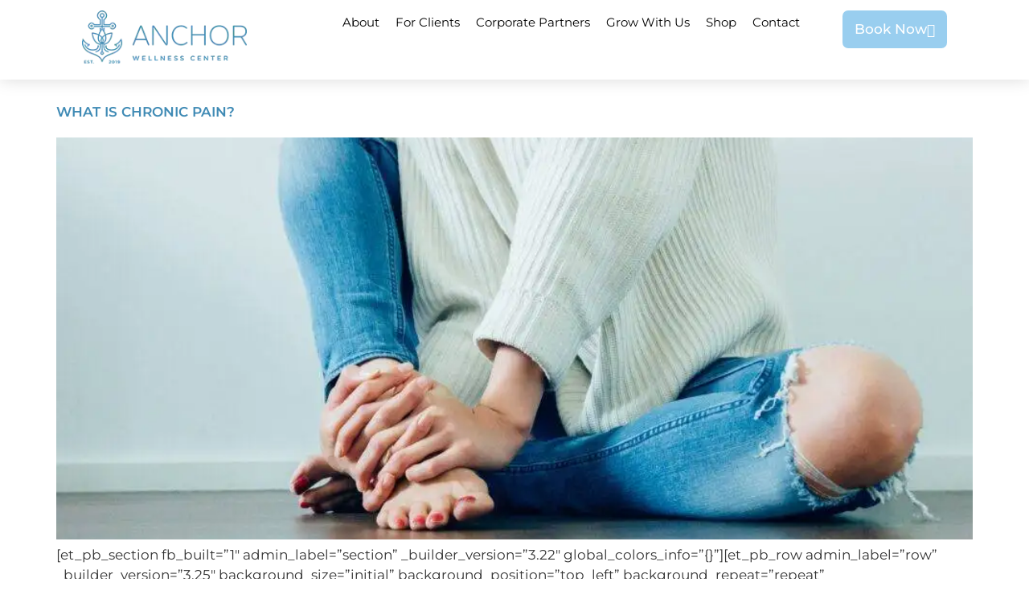

--- FILE ---
content_type: text/html; charset=UTF-8
request_url: https://anchorcincy.com/tag/chronic-pain-management/
body_size: 31933
content:
<!doctype html>
<html lang="en-US">
<head><script data-pagespeed-no-defer data-two-no-delay type="text/javascript" >var two_worker_data_critical_data = {"critical_data":{"critical_css":false,"critical_fonts":false}}</script><script data-pagespeed-no-defer data-two-no-delay type="text/javascript" >var two_worker_data_font = {"font":[]}</script><script data-pagespeed-no-defer data-two-no-delay type="text/javascript" >var two_worker_data_excluded_js = {"js":[]}</script><script data-pagespeed-no-defer data-two-no-delay type="text/javascript" >var two_worker_data_js = {"js":[{"inline":false,"url":"https:\/\/anchorcincy.com\/wp-includes\/js\/jquery\/jquery.min.js?ver=3.7.1","id":"jquery-core-js","uid":"two_6970964c95ed6","exclude_blob":false,"excluded_from_delay":false},{"inline":false,"url":"https:\/\/anchorcincy.com\/wp-includes\/js\/jquery\/jquery-migrate.min.js?ver=3.4.1","id":"jquery-migrate-js","uid":"two_6970964c95f86","exclude_blob":false,"excluded_from_delay":false},{"inline":false,"url":"https:\/\/anchorcincy.com\/wp-content\/plugins\/woocommerce\/assets\/js\/jquery-blockui\/jquery.blockUI.min.js?ver=2.7.0-wc.10.1.3","id":"jquery-blockui-js","uid":"two_6970964c95fa7","exclude_blob":false,"excluded_from_delay":false},{"inline":true,"code":"[base64]","id":"wc-add-to-cart-js-extra","uid":"two_6970964c95fe8","exclude_blob":false,"excluded_from_delay":false},{"inline":false,"url":"https:\/\/anchorcincy.com\/wp-content\/plugins\/woocommerce\/assets\/js\/frontend\/add-to-cart.min.js?ver=10.1.3","id":"wc-add-to-cart-js","uid":"two_6970964c96017","exclude_blob":false,"excluded_from_delay":false},{"inline":false,"url":"https:\/\/anchorcincy.com\/wp-content\/plugins\/woocommerce\/assets\/js\/js-cookie\/js.cookie.min.js?ver=2.1.4-wc.10.1.3","id":"js-cookie-js","uid":"two_6970964c9602b","exclude_blob":false,"excluded_from_delay":false},{"inline":true,"code":"[base64]","id":"woocommerce-js-extra","uid":"two_6970964c9603a","exclude_blob":false,"excluded_from_delay":false},{"inline":false,"url":"https:\/\/anchorcincy.com\/wp-content\/plugins\/woocommerce\/assets\/js\/frontend\/woocommerce.min.js?ver=10.1.3","id":"woocommerce-js","uid":"two_6970964c9604a","exclude_blob":false,"excluded_from_delay":false},{"inline":false,"url":"https:\/\/anchorcincy.com\/wp-content\/plugins\/elementor\/assets\/lib\/font-awesome\/js\/v4-shims.min.js?ver=3.31.3","id":"font-awesome-4-shim-js","uid":"two_6970964c96055","exclude_blob":false,"excluded_from_delay":false},{"inline":true,"code":"[base64]","id":"","uid":"two_6970964c96065","exclude_blob":false,"excluded_from_delay":false},{"inline":true,"code":"[base64]","id":"","uid":"two_6970964c96078","exclude_blob":false,"excluded_from_delay":false},{"inline":false,"url":"https:\/\/static.elfsight.com\/platform\/platform.js","id":"","uid":"two_6970964c96089","exclude_blob":false,"excluded_from_delay":false},{"inline":false,"url":"https:\/\/www.googletagmanager.com\/gtag\/js?id=G-ENNQZNBQP8","id":"","uid":"two_6970964c96095","exclude_blob":false,"excluded_from_delay":false},{"inline":true,"code":"[base64]","id":"","uid":"two_6970964c960a3","exclude_blob":false,"excluded_from_delay":false},{"inline":true,"code":"[base64]","id":"","uid":"two_6970964c960af","exclude_blob":false,"excluded_from_delay":false},{"inline":false,"url":"https:\/\/www.googletagmanager.com\/gtag\/js?id=G-ENNQZNBQP8","id":"","uid":"two_6970964c960be","exclude_blob":false,"excluded_from_delay":false},{"inline":true,"code":"[base64]","id":"","uid":"two_6970964c960ca","exclude_blob":false,"excluded_from_delay":false},{"inline":false,"url":"https:\/\/static.elfsight.com\/platform\/platform.js","id":"","uid":"two_6970964c960e1","exclude_blob":false,"excluded_from_delay":false},{"inline":true,"code":"[base64]","id":"","uid":"two_6970964c960ff","exclude_blob":false,"excluded_from_delay":false},{"inline":true,"code":"[base64]","id":"","uid":"two_6970964c96114","exclude_blob":false,"excluded_from_delay":false},{"inline":true,"code":"[base64]","id":"","uid":"two_6970964c9613c","exclude_blob":false,"excluded_from_delay":false},{"inline":true,"code":"[base64]","id":"","uid":"two_6970964c96157","exclude_blob":false,"excluded_from_delay":false},{"inline":true,"code":"[base64]","id":"unlimited-elements-scripts","uid":"two_6970964c96170","exclude_blob":false,"excluded_from_delay":false},{"inline":true,"code":"[base64]","id":"","uid":"two_6970964c961ef","exclude_blob":false,"excluded_from_delay":false},{"inline":false,"url":"https:\/\/anchorcincy.com\/wp-content\/themes\/hello-elementor\/assets\/js\/hello-frontend.js?ver=3.4.4","id":"hello-theme-frontend-js","uid":"two_6970964c96216","exclude_blob":false,"excluded_from_delay":false},{"inline":false,"url":"https:\/\/anchorcincy.com\/wp-content\/plugins\/elementor\/assets\/js\/webpack.runtime.min.js?ver=3.31.3","id":"elementor-webpack-runtime-js","uid":"two_6970964c96231","exclude_blob":false,"excluded_from_delay":false},{"inline":false,"url":"https:\/\/anchorcincy.com\/wp-content\/plugins\/elementor\/assets\/js\/frontend-modules.min.js?ver=3.31.3","id":"elementor-frontend-modules-js","uid":"two_6970964c96250","exclude_blob":false,"excluded_from_delay":false},{"inline":false,"url":"https:\/\/anchorcincy.com\/wp-includes\/js\/jquery\/ui\/core.min.js?ver=1.13.3","id":"jquery-ui-core-js","uid":"two_6970964c96263","exclude_blob":false,"excluded_from_delay":false},{"inline":true,"code":"[base64]","id":"elementor-frontend-js-extra","uid":"two_6970964c96276","exclude_blob":false,"excluded_from_delay":false},{"inline":true,"code":"[base64]","id":"elementor-frontend-js-before","uid":"two_6970964c96294","exclude_blob":false,"excluded_from_delay":false},{"inline":false,"url":"https:\/\/anchorcincy.com\/wp-content\/plugins\/elementor\/assets\/js\/frontend.min.js?ver=3.31.3","id":"elementor-frontend-js","uid":"two_6970964c962c6","exclude_blob":false,"excluded_from_delay":false},{"inline":true,"code":"[base64]","id":"elementor-frontend-js-after","uid":"two_6970964c962d9","exclude_blob":false,"excluded_from_delay":false},{"inline":false,"url":"https:\/\/anchorcincy.com\/wp-content\/plugins\/elementor-pro\/assets\/lib\/smartmenus\/jquery.smartmenus.min.js?ver=1.2.1","id":"smartmenus-js","uid":"two_6970964c96307","exclude_blob":false,"excluded_from_delay":false},{"inline":false,"url":"https:\/\/anchorcincy.com\/wp-content\/plugins\/elementor-pro\/assets\/lib\/sticky\/jquery.sticky.min.js?ver=3.29.2","id":"e-sticky-js","uid":"two_6970964c9631a","exclude_blob":false,"excluded_from_delay":false},{"inline":false,"url":"https:\/\/anchorcincy.com\/wp-content\/plugins\/premium-addons-for-elementor\/assets\/frontend\/min-js\/markerclusterer.min.js?ver=1.0.1","id":"pa-maps-cluster-js","uid":"two_6970964c96327","exclude_blob":false,"excluded_from_delay":false},{"inline":false,"url":"https:\/\/anchorcincy.com\/wp-content\/plugins\/premium-addons-for-elementor\/assets\/frontend\/min-js\/premium-maps.min.js?ver=4.11.30","id":"pa-maps-js","uid":"two_6970964c9633a","exclude_blob":false,"excluded_from_delay":false},{"inline":false,"url":"https:\/\/maps.googleapis.com\/maps\/api\/js?key=AIzaSyDxEB6gBCcE9UBKVFqCiTP9Ydi2TllSX4U&amp;libraries=marker&amp;callback=initMap&amp;language&amp;loading=async&amp;ver=4.11.30","id":"pa-maps-api-js","uid":"two_6970964c9634c","exclude_blob":false,"excluded_from_delay":false},{"inline":false,"url":"https:\/\/anchorcincy.com\/wp-content\/plugins\/woocommerce\/assets\/js\/sourcebuster\/sourcebuster.min.js?ver=10.1.3","id":"sourcebuster-js-js","uid":"two_6970964c9635e","exclude_blob":false,"excluded_from_delay":false},{"inline":true,"code":"[base64]","id":"wc-order-attribution-js-extra","uid":"two_6970964c96374","exclude_blob":false,"excluded_from_delay":false},{"inline":false,"url":"https:\/\/anchorcincy.com\/wp-content\/plugins\/woocommerce\/assets\/js\/frontend\/order-attribution.min.js?ver=10.1.3","id":"wc-order-attribution-js","uid":"two_6970964c9638e","exclude_blob":false,"excluded_from_delay":false},{"inline":false,"url":"https:\/\/anchorcincy.com\/wp-content\/uploads\/ac_assets\/fullscreen_navigation_menu\/menu.js?ver=1.5.149","id":"uc_ac_assets_file_menu_js_9513-js","uid":"two_6970964c963a0","exclude_blob":false,"excluded_from_delay":false},{"inline":false,"url":"https:\/\/anchorcincy.com\/wp-content\/plugins\/unlimited-elements-for-elementor-premium\/assets_libraries\/owl-carousel-new\/owl.carousel.min.js?ver=1.5.149","id":"owl-carousel-js","uid":"two_6970964c963d3","exclude_blob":false,"excluded_from_delay":false},{"inline":false,"url":"https:\/\/anchorcincy.com\/wp-content\/plugins\/unlimited-elements-for-elementor-premium\/assets_libraries\/lity\/lity.min.js?ver=1.5.149","id":"lity-js","uid":"two_6970964c963e7","exclude_blob":false,"excluded_from_delay":false},{"inline":false,"url":"https:\/\/anchorcincy.com\/wp-content\/plugins\/elementor-pro\/assets\/js\/webpack-pro.runtime.min.js?ver=3.29.2","id":"elementor-pro-webpack-runtime-js","uid":"two_6970964c963fa","exclude_blob":false,"excluded_from_delay":false},{"inline":false,"url":"https:\/\/anchorcincy.com\/wp-includes\/js\/dist\/hooks.min.js?ver=dd5603f07f9220ed27f1","id":"wp-hooks-js","uid":"two_6970964c96409","exclude_blob":false,"excluded_from_delay":false},{"inline":false,"url":"https:\/\/anchorcincy.com\/wp-includes\/js\/dist\/i18n.min.js?ver=c26c3dc7bed366793375","id":"wp-i18n-js","uid":"two_6970964c9641b","exclude_blob":false,"excluded_from_delay":false},{"inline":true,"code":"[base64]","id":"wp-i18n-js-after","uid":"two_6970964c9642c","exclude_blob":false,"excluded_from_delay":false},{"inline":true,"code":"[base64]","id":"elementor-pro-frontend-js-before","uid":"two_6970964c96440","exclude_blob":false,"excluded_from_delay":false},{"inline":false,"url":"https:\/\/anchorcincy.com\/wp-content\/plugins\/elementor-pro\/assets\/js\/frontend.min.js?ver=3.29.2","id":"elementor-pro-frontend-js","uid":"two_6970964c96460","exclude_blob":false,"excluded_from_delay":false},{"inline":false,"url":"https:\/\/anchorcincy.com\/wp-content\/plugins\/elementor-pro\/assets\/js\/elements-handlers.min.js?ver=3.29.2","id":"pro-elements-handlers-js","uid":"two_6970964c96473","exclude_blob":false,"excluded_from_delay":false},{"inline":false,"url":"https:\/\/kit.fontawesome.com\/5d85247797.js?ver=3.29.2","id":"font-awesome-pro-js","uid":"two_6970964c96485","exclude_blob":false,"excluded_from_delay":false},{"inline":true,"code":"[base64]","id":"","uid":"two_6970964c964a0","exclude_blob":false,"excluded_from_delay":false},{"code":"[base64]","inline":true,"uid":"two_dispatchEvent_script"}]}</script><script data-pagespeed-no-defer data-two-no-delay type="text/javascript" >var two_worker_data_css = {"css":[{"url":"https:\/\/anchorcincy.com\/wp-content\/cache\/tw_optimize\/css\/two_term_40_aggregated_5031697833a1b266bf9fe4d7a52cf38e_delay.min.css?date=1768986188","media":"all","uid":""}]}</script><noscript><link rel="stylesheet" crossorigin="anonymous" class="two_uncritical_css_noscript" media="all" href="https://anchorcincy.com/wp-content/cache/tw_optimize/css/two_term_40_aggregated_5031697833a1b266bf9fe4d7a52cf38e_delay.min.css?date=1768986188"></noscript><link type="text/css" media="all" href="https://anchorcincy.com/wp-content/cache/tw_optimize/css/two_term_40_aggregated.min.css?date=1768986188" rel="stylesheet"  />
	<meta charset="UTF-8">
	<meta name="viewport" content="width=device-width, initial-scale=1">
	<link rel="profile" href="https://gmpg.org/xfn/11">
	<script data-pagespeed-no-defer data-two-no-delay type="text/javascript">window.addEventListener("load",function(){window.two_page_loaded=true;});function logLoaded(){console.log("window is loaded");}
(function listen(){if(window.two_page_loaded){logLoaded();}else{console.log("window is notLoaded");window.setTimeout(listen,50);}})();function applyElementorControllers(){if(!window.elementorFrontend)return;window.elementorFrontend.init()}
function applyViewCss(cssUrl){if(!cssUrl)return;const cssNode=document.createElement('link');cssNode.setAttribute("href",cssUrl);cssNode.setAttribute("rel","stylesheet");cssNode.setAttribute("type","text/css");document.head.appendChild(cssNode);}
var two_scripts_load=true;var two_load_delayed_javascript=function(event){if(two_scripts_load){two_scripts_load=false;two_connect_script(0);if(typeof two_delay_custom_js_new=="object"){document.dispatchEvent(two_delay_custom_js_new)}
window.two_delayed_loading_events.forEach(function(event){console.log("removed event listener");document.removeEventListener(event,two_load_delayed_javascript,false)});}};function two_loading_events(event){setTimeout(function(event){return function(){var t=function(eventType,elementClientX,elementClientY){var _event=new Event(eventType,{bubbles:true,cancelable:true});if(eventType==="click"){_event.clientX=elementClientX;_event.clientY=elementClientY}else{_event.touches=[{clientX:elementClientX,clientY:elementClientY}]}
return _event};var element;if(event&&event.type==="touchend"){var touch=event.changedTouches[0];element=document.elementFromPoint(touch.clientX,touch.clientY);element.dispatchEvent(t('touchstart',touch.clientX,touch.clientY));element.dispatchEvent(t('touchend',touch.clientX,touch.clientY));element.dispatchEvent(t('click',touch.clientX,touch.clientY));}else if(event&&event.type==="click"){element=document.elementFromPoint(event.clientX,event.clientY);element.dispatchEvent(t(event.type,event.clientX,event.clientY));}}}(event),150);}</script><script data-pagespeed-no-defer data-two-no-delay type="text/javascript">window.two_delayed_loading_attribute="data-twodelayedjs";window.two_delayed_js_load_libs_first="";window.two_delayed_loading_events=["mousemove","click","keydown","wheel","touchmove","touchend"];window.two_event_listeners=[];</script><script data-pagespeed-no-defer data-two-no-delay type="text/javascript">document.onreadystatechange=function(){if(document.readyState==="interactive"){if(window.two_delayed_loading_attribute!==undefined){window.two_delayed_loading_events.forEach(function(ev){window.two_event_listeners[ev]=document.addEventListener(ev,two_load_delayed_javascript,{passive:false})});}
if(window.two_delayed_loading_attribute_css!==undefined){window.two_delayed_loading_events_css.forEach(function(ev){window.two_event_listeners_css[ev]=document.addEventListener(ev,two_load_delayed_css,{passive:false})});}
if(window.two_load_delayed_iframe!==undefined){window.two_delayed_loading_iframe_events.forEach(function(ev){window.two_iframe_event_listeners[ev]=document.addEventListener(ev,two_load_delayed_iframe,{passive:false})});}}}</script><meta name='robots' content='index, follow, max-image-preview:large, max-snippet:-1, max-video-preview:-1' />

	<!-- This site is optimized with the Yoast SEO plugin v25.8 - https://yoast.com/wordpress/plugins/seo/ -->
	<title>Chronic Pain Management Archives - Anchor Wellness</title>
	<link rel="canonical" href="https://anchorcincy.com/tag/chronic-pain-management/" />
	<meta property="og:locale" content="en_US" />
	<meta property="og:type" content="article" />
	<meta property="og:title" content="Chronic Pain Management Archives - Anchor Wellness" />
	<meta property="og:url" content="https://anchorcincy.com/tag/chronic-pain-management/" />
	<meta property="og:site_name" content="Anchor Wellness" />
	<meta name="twitter:card" content="summary_large_image" />
	<script type="application/ld+json" class="yoast-schema-graph">{"@context":"https://schema.org","@graph":[{"@type":"CollectionPage","@id":"https://anchorcincy.com/tag/chronic-pain-management/","url":"https://anchorcincy.com/tag/chronic-pain-management/","name":"Chronic Pain Management Archives - Anchor Wellness","isPartOf":{"@id":"https://anchorcincy.com/#website"},"primaryImageOfPage":{"@id":"https://anchorcincy.com/tag/chronic-pain-management/#primaryimage"},"image":{"@id":"https://anchorcincy.com/tag/chronic-pain-management/#primaryimage"},"thumbnailUrl":"https://anchorcincy.com/wp-content/uploads/2019/09/imani-clovis-L1kLSwdclYQ-unsplash-e1568248286202.jpg","breadcrumb":{"@id":"https://anchorcincy.com/tag/chronic-pain-management/#breadcrumb"},"inLanguage":"en-US"},{"@type":"ImageObject","inLanguage":"en-US","@id":"https://anchorcincy.com/tag/chronic-pain-management/#primaryimage","url":"https://anchorcincy.com/wp-content/uploads/2019/09/imani-clovis-L1kLSwdclYQ-unsplash-e1568248286202.jpg","contentUrl":"https://anchorcincy.com/wp-content/uploads/2019/09/imani-clovis-L1kLSwdclYQ-unsplash-e1568248286202.jpg","width":955,"height":537,"caption":"Person in ripped jeans and cozy sweater sitting on floor, relaxed pose."},{"@type":"BreadcrumbList","@id":"https://anchorcincy.com/tag/chronic-pain-management/#breadcrumb","itemListElement":[{"@type":"ListItem","position":1,"name":"Home","item":"https://anchorcincy.com/"},{"@type":"ListItem","position":2,"name":"Chronic Pain Management"}]},{"@type":"WebSite","@id":"https://anchorcincy.com/#website","url":"https://anchorcincy.com/","name":"Anchor Wellness","description":"","publisher":{"@id":"https://anchorcincy.com/#organization"},"potentialAction":[{"@type":"SearchAction","target":{"@type":"EntryPoint","urlTemplate":"https://anchorcincy.com/?s={search_term_string}"},"query-input":{"@type":"PropertyValueSpecification","valueRequired":true,"valueName":"search_term_string"}}],"inLanguage":"en-US"},{"@type":"Organization","@id":"https://anchorcincy.com/#organization","name":"Anchor Wellness","url":"https://anchorcincy.com/","logo":{"@type":"ImageObject","inLanguage":"en-US","@id":"https://anchorcincy.com/#/schema/logo/image/","url":"https://anchorcincy.com/wp-content/uploads/2025/02/anchor-logo-sd.png","contentUrl":"https://anchorcincy.com/wp-content/uploads/2025/02/anchor-logo-sd.png","width":224,"height":70,"caption":"Anchor Wellness"},"image":{"@id":"https://anchorcincy.com/#/schema/logo/image/"}}]}</script>
	<!-- / Yoast SEO plugin. -->


<link rel='dns-prefetch' href='//maps.googleapis.com' />
<link rel="alternate" type="application/rss+xml" title="Anchor Wellness &raquo; Feed" href="https://anchorcincy.com/feed/" />
<link rel="alternate" type="application/rss+xml" title="Anchor Wellness &raquo; Comments Feed" href="https://anchorcincy.com/comments/feed/" />
<link rel="alternate" type="application/rss+xml" title="Anchor Wellness &raquo; Chronic Pain Management Tag Feed" href="https://anchorcincy.com/tag/chronic-pain-management/feed/" />







































<link rel='stylesheet' id='elementor-gf-local-roboto-css' href='https://anchor-cincy.10web.cloud/wp-content/uploads/elementor/google-fonts/css/roboto.css?ver=1754083905' media='all' />
<link rel='stylesheet' id='elementor-gf-local-robotoslab-css' href='https://anchor-cincy.10web.cloud/wp-content/uploads/elementor/google-fonts/css/robotoslab.css?ver=1754083893' media='all' />
<link rel='stylesheet' id='elementor-gf-local-montserrat-css' href='https://anchor-cincy.10web.cloud/wp-content/uploads/elementor/google-fonts/css/montserrat.css?ver=1754083897' media='all' />
<script data-two_delay_id="two_6970964c95ed6" data-two_delay_src="https://anchorcincy.com/wp-includes/js/jquery/jquery.min.js?ver=3.7.1" id="jquery-core-js"></script>
<script data-two_delay_id="two_6970964c95f86" data-two_delay_src="https://anchorcincy.com/wp-includes/js/jquery/jquery-migrate.min.js?ver=3.4.1" id="jquery-migrate-js"></script>
<script data-two_delay_id="two_6970964c95fa7" data-two_delay_src="https://anchorcincy.com/wp-content/plugins/woocommerce/assets/js/jquery-blockui/jquery.blockUI.min.js?ver=2.7.0-wc.10.1.3" id="jquery-blockui-js" defer data-wp-strategy="defer"></script>
<script data-two_delay_src='inline' data-two_delay_id="two_6970964c95fe8" id="wc-add-to-cart-js-extra"></script>
<script data-two_delay_id="two_6970964c96017" data-two_delay_src="https://anchorcincy.com/wp-content/plugins/woocommerce/assets/js/frontend/add-to-cart.min.js?ver=10.1.3" id="wc-add-to-cart-js" defer data-wp-strategy="defer"></script>
<script data-two_delay_id="two_6970964c9602b" data-two_delay_src="https://anchorcincy.com/wp-content/plugins/woocommerce/assets/js/js-cookie/js.cookie.min.js?ver=2.1.4-wc.10.1.3" id="js-cookie-js" defer data-wp-strategy="defer"></script>
<script data-two_delay_src='inline' data-two_delay_id="two_6970964c9603a" id="woocommerce-js-extra"></script>
<script data-two_delay_id="two_6970964c9604a" data-two_delay_src="https://anchorcincy.com/wp-content/plugins/woocommerce/assets/js/frontend/woocommerce.min.js?ver=10.1.3" id="woocommerce-js" defer data-wp-strategy="defer"></script>
<script data-two_delay_id="two_6970964c96055" data-two_delay_src="https://anchorcincy.com/wp-content/plugins/elementor/assets/lib/font-awesome/js/v4-shims.min.js?ver=3.31.3" id="font-awesome-4-shim-js"></script>
<link rel="https://api.w.org/" href="https://anchorcincy.com/wp-json/" /><link rel="alternate" title="JSON" type="application/json" href="https://anchorcincy.com/wp-json/wp/v2/tags/40" /><link rel="EditURI" type="application/rsd+xml" title="RSD" href="https://anchorcincy.com/xmlrpc.php?rsd" />
<meta name="generator" content="WordPress 6.9" />
<meta name="generator" content="WooCommerce 10.1.3" />
	<noscript><style>.woocommerce-product-gallery{ opacity: 1 !important; }</style></noscript>
	<meta name="generator" content="Elementor 3.31.3; features: additional_custom_breakpoints, e_element_cache; settings: css_print_method-external, google_font-enabled, font_display-auto">
<!-- Meta Pixel Code -->
<script data-two_delay_src='inline' data-two_delay_id="two_6970964c96065"></script>
<noscript><img height="1" width="1" style="display:none"
src="https://www.facebook.com/tr?id=398489005120264&ev=PageView&noscript=1"
/></noscript>
<!-- End Meta Pixel Code -->
<!--Start of Tawk.to Script-->
<script data-two_delay_src='inline' data-two_delay_id="two_6970964c96078" type="text/javascript"></script>

<!--End of Tawk.to Script-->
<script data-two_delay_id="two_6970964c96089" data-two_delay_src="https://static.elfsight.com/platform/platform.js" data-use-service-core defer></script>
<div class="elfsight-app-ea595821-f2ab-41b2-862b-0cdd18c06c67" data-elfsight-app-lazy></div>
<!-- Meta Pixel Code -->
<noscript>
<img loading="lazy" decoding="async" height="1" width="1" style="display:none" alt="fbpx" src="https://www.facebook.com/tr?id=548662856195873&amp;ev=PageView&amp;noscript=1"/>
</noscript>
<!-- End Meta Pixel Code -->

<!-- Google tag (gtag.js) -->
<script data-two_delay_id="two_6970964c96095" type="rocketlazyloadscript" async data-rocket-data-two_delay_src="https://www.googletagmanager.com/gtag/js?id=G-ENNQZNBQP8"></script>

<script data-two_delay_src='inline' data-two_delay_id="two_6970964c960a3" type="rocketlazyloadscript"></script>

<!-- Google Tag Manager -->
<script data-two_delay_src='inline' data-two_delay_id="two_6970964c960af" type="rocketlazyloadscript"></script>
<!-- End Google Tag Manager -->
<!-- Google tag (gtag.js) -->
<script data-two_delay_id="two_6970964c960be" async data-two_delay_src="https://www.googletagmanager.com/gtag/js?id=G-ENNQZNBQP8"></script>
<script data-two_delay_src='inline' data-two_delay_id="two_6970964c960ca"></script>
			
			<link rel="icon" href="https://anchorcincy.com/wp-content/uploads/2025/02/cropped-cropped-Anchor-Wellness-ICON_BLK_WHITE-BKGD-1-32x32.jpg" sizes="32x32" />
<link rel="icon" href="https://anchorcincy.com/wp-content/uploads/2025/02/cropped-cropped-Anchor-Wellness-ICON_BLK_WHITE-BKGD-1-192x192.jpg" sizes="192x192" />
<link rel="apple-touch-icon" href="https://anchorcincy.com/wp-content/uploads/2025/02/cropped-cropped-Anchor-Wellness-ICON_BLK_WHITE-BKGD-1-180x180.jpg" />
<meta name="msapplication-TileImage" content="https://anchorcincy.com/wp-content/uploads/2025/02/cropped-cropped-Anchor-Wellness-ICON_BLK_WHITE-BKGD-1-270x270.jpg" />
		
		</head>
<body class="archive tag tag-chronic-pain-management tag-40 wp-custom-logo wp-embed-responsive wp-theme-hello-elementor wp-child-theme-hello-elementor-child theme-hello-elementor woocommerce-no-js hello-elementor-default elementor-default elementor-kit-21">
        <script data-pagespeed-no-defer data-two-no-delay type="text/javascript">

        </script>
         <script data-pagespeed-no-defer data-two-no-delay id="two_worker" type="javascript/worker">
                let two_font_actions = "not_load";
            let two_css_length=0;let two_connected_css_length=0;let two_uncritical_fonts=null;let two_uncritical_fonts_status=false;if(two_font_actions=="not_load"||two_font_actions=="exclude_uncritical_fonts"){two_uncritical_fonts_status=true;}
self.addEventListener("message",function(e){two_css_length=e.data.css.length;if(!e.data.critical_data.critical_css||!e.data.critical_data.critical_fonts){two_uncritical_fonts_status=false;}
if(e.data.font.length>0){two_fetch_inbg(e.data.font,"font");}
if(e.data.js.length>0){two_fetch_inbg(e.data.js,"js");}
if(e.data.excluded_js.length>0){two_fetch_inbg(e.data.excluded_js,"js",true);}
if(e.data.css.length>0){two_fetch_inbg(e.data.css,"css");}},false);function two_fetch_inbg(data,type,excluded_js=false){for(let i in data){if(typeof data[i].url!="undefined"){var modifiedScript=null;if(type==="js"&&typeof data[i].exclude_blob!="undefined"&&data[i].exclude_blob){modifiedScript={id:i,status:'ok',type:type,url:data[i].url,uid:data[i].uid};two_send_worker_data(modifiedScript);continue;}
fetch(data[i].url,{mode:'no-cors',redirect:'follow'}).then((r)=>{if(!r.ok||r.status!==200){throw Error(r.statusText);}
if(two_uncritical_fonts_status&&type=="css"){return(r.text());}else{return(r.blob());}}).then((content_)=>{let sheetURL="";if(two_uncritical_fonts_status&&type=="css"){sheetURL=two_create_blob(content_);}else{sheetURL=URL.createObjectURL(content_);}
modifiedScript=null;if(type=="css"){modifiedScript={id:i,type:type,status:'ok',media:data[i].media,url:sheetURL,uid:data[i].uid,original_url:data[i].url,two_uncritical_fonts:two_uncritical_fonts,};}else if(type=="js"){modifiedScript={id:i,status:'ok',type:type,url:sheetURL,uid:data[i].uid};}else if(type=="font"){modifiedScript={status:'ok',type:type,main_url:data[i].url,url:sheetURL,font_face:data[i].font_face};}
if(excluded_js){modifiedScript.excluded_from_delay=true;}
two_send_worker_data(modifiedScript);}).catch(function(error){console.log("error in fetching: "+error.toString()+", bypassing "+data[i].url);fetch(data[i].url,{redirect:'follow'}).then((r)=>{if(!r.ok||r.status!==200){throw Error(r.statusText);}
if(two_uncritical_fonts_status&&type=="css"){return(r.text());}else{return(r.blob());}}).then((content_)=>{let sheetURL="";if(two_uncritical_fonts_status&&type=="css"){sheetURL=two_create_blob(content_);}else{sheetURL=URL.createObjectURL(content_);}
var modifiedScript=null;if(type=="css"){modifiedScript={id:i,type:type,status:'ok',media:data[i].media,url:sheetURL,uid:data[i].uid,original_url:data[i].url,two_uncritical_fonts:two_uncritical_fonts,};}else if(type=="js"){modifiedScript={id:i,status:'ok',type:type,url:sheetURL,uid:data[i].uid};}else if(type=="font"){modifiedScript={status:'ok',type:type,main_url:data[i].url,url:sheetURL,font_face:data[i].font_face};}
if(excluded_js){modifiedScript.excluded_from_delay=true;}
two_send_worker_data(modifiedScript);}).catch(function(error){console.log("error in fetching no-cors: "+error.toString()+", bypassing "+data[i].url);try{console.log("error in fetching: "+error.toString()+", sending XMLHttpRequest"+data[i].url);let r=new XMLHttpRequest;if(two_uncritical_fonts_status&&type=="css"){r.responseType="text";}else{r.responseType="blob";}
r.onload=function(content_){let sheetURL="";if(two_uncritical_fonts_status&&type=="css"){sheetURL=two_create_blob(content_.target.response);}else{sheetURL=URL.createObjectURL(content_.target.response);}
if(r.status!==200){two_XMLHttpRequest_error(excluded_js,data[i],type,i);return;}
console.log("error in fetching: "+error.toString()+", XMLHttpRequest success "+data[i].url);let modifiedScript=null;if(type=="css"){modifiedScript={id:i,type:type,status:'ok',media:data[i].media,url:sheetURL,uid:data[i].uid,two_uncritical_fonts:two_uncritical_fonts,};}else if(type=="js"){modifiedScript={id:i,type:type,status:'ok',url:sheetURL,uid:data[i].uid};}else if(type=="font"){modifiedScript={type:type,status:'ok',main_url:data[i].url,url:sheetURL,font_face:data[i].font_face};}
if(excluded_js){modifiedScript.excluded_from_delay=true;}
two_send_worker_data(modifiedScript);};r.onerror=function(){two_XMLHttpRequest_error(excluded_js,data[i],type,i)};r.open("GET",data[i].url,true);r.send();}catch(e){console.log("error in fetching: "+e.toString()+", running fallback for "+data[i].url);var modifiedScript=null;if(type=="css"||type=="js"){modifiedScript={id:i,type:type,status:'error',url:data[i].url,uid:data[i].uid};}else if(type=="font"){modifiedScript={type:type,status:'error',url:data[i].url,font_face:data[i].font_face};}
if(excluded_js){modifiedScript.excluded_from_delay=true;}
two_send_worker_data(modifiedScript);}});});}}}
function two_XMLHttpRequest_error(excluded_js,data_i,type,i){console.log("error in fetching: XMLHttpRequest failed "+data_i.url);var modifiedScript=null;if(type=="css"||type=="js"){modifiedScript={id:i,type:type,status:'error',url:data_i.url,uid:data_i.uid};}else if(type=="font"){modifiedScript={type:type,status:'error',url:data_i.url,font_face:data_i.font_face};}
if(excluded_js){modifiedScript.excluded_from_delay=true;}
two_send_worker_data(modifiedScript);}
function two_create_blob(str){two_uncritical_fonts="";const regex=/@font-face\s*\{(?:[^{}])*\}/sig;str=str.replace(regex,function(e){if(e.includes("data:application")){return e;}
two_uncritical_fonts+=e;return"";});let blob_data=new Blob([str],{type:"text/css"});let sheetURL=URL.createObjectURL(blob_data);return sheetURL;}
function two_send_worker_data(data){if(data.type=="css"){two_connected_css_length++;data.length=two_css_length;data.connected_length=two_connected_css_length;}
self.postMessage(data)}
        </script>
        <script data-pagespeed-no-defer data-two-no-delay type="text/javascript">
                        let two_font_actions = "not_load";
                     two_worker_styles_list=[];two_worker_styles_count=0;var two_script_list=typeof two_worker_data_js==="undefined"?[]:two_worker_data_js.js;var two_excluded_js_list=typeof two_worker_data_excluded_js==="undefined"?[]:two_worker_data_excluded_js.js;var excluded_count=two_excluded_js_list.filter((el)=>{return!!el['url']}).length;var two_css_list=typeof two_worker_data_css==="undefined"?[]:two_worker_data_css.css;var two_fonts_list=typeof two_worker_data_font==="undefined"?[]:two_worker_data_font.font;var two_critical_data=typeof two_worker_data_critical_data==="undefined"?[]:two_worker_data_critical_data.critical_data;var wcode=new Blob([document.querySelector("#two_worker").textContent],{type:"text/javascript"});var two_worker=new Worker(window.URL.createObjectURL(wcode));var two_worker_data={"js":two_script_list,"excluded_js":two_excluded_js_list,"css":two_css_list,"font":two_fonts_list,critical_data:two_critical_data}
two_worker.postMessage(two_worker_data);two_worker.addEventListener("message",function(e){var data=e.data;if(data.type==="css"&&data.status==="ok"){if(data.two_uncritical_fonts&&two_font_actions=="exclude_uncritical_fonts"){let two_uncritical_fonts=data.two_uncritical_fonts;const two_font_tag=document.createElement("style");two_font_tag.innerHTML=two_uncritical_fonts;two_font_tag.className="two_uncritical_fonts";document.body.appendChild(two_font_tag);}
if(window.two_page_loaded){two_connect_style(data);}else{two_worker_styles_list.push(data);}}else if(data.type==="js"){if(data.status==="ok"){if(data.excluded_from_delay){two_excluded_js_list[data.id].old_url=two_excluded_js_list[data.id].url;two_excluded_js_list[data.id].url=data.url;two_excluded_js_list[data.id].success=true;excluded_count--;if(excluded_count===0){two_connect_script(0,two_excluded_js_list)}}else{two_script_list[data.id].old_url=two_script_list[data.id].url;two_script_list[data.id].url=data.url;two_script_list[data.id].success=true;}}}else if(data.type==="css"&&data.status==="error"){console.log("error in fetching, connecting style now")
two_connect_failed_style(data);}else if(data.type==="font"){two_connect_font(data);}});function UpdateQueryString(key,value,url){if(!url)url=window.location.href;var re=new RegExp("([?&])"+key+"=.*?(&|#|$)(.*)","gi"),hash;if(re.test(url)){if(typeof value!=="undefined"&&value!==null){return url.replace(re,"$1"+key+"="+value+"$2$3");}
else{hash=url.split("#");url=hash[0].replace(re,"$1$3").replace(/(&|\?)$/,"");if(typeof hash[1]!=="undefined"&&hash[1]!==null){url+="#"+hash[1];}
return url;}}
else{if(typeof value!=="undefined"&&value!==null){var separator=url.indexOf("?")!==-1?"&":"?";hash=url.split("#");url=hash[0]+separator+key+"="+value;if(typeof hash[1]!=="undefined"&&hash[1]!==null){url+="#"+hash[1];}
return url;}
else{return url;}}}
function two_connect_failed_style(data){var link=document.createElement("link");link.className="fallback_two_worker";link.rel="stylesheet";link.type="text/css";link.href=data.url;link.media="none";link.onload=function(){if(this.media==="none"){if(data.media){this.media=data.media;}else{this.media="all";}console.log(data.media);}if(data.connected_length==data.length&&typeof two_replace_backgrounds!="undefined"){two_replace_backgrounds();};two_styles_loaded()};document.getElementsByTagName("head")[0].appendChild(link);if(data.connected_length==data.length&&typeof two_replace_backgrounds!="undefined"){two_replace_backgrounds();}}
function two_connect_style(data,fixed_google_font=false){if(fixed_google_font===false&&typeof two_merge_google_fonts!=="undefined"&&data['original_url']&&data['original_url'].startsWith('https://fonts.googleapis.com/css')&&data['response']){data['response'].text().then(function(content){content=two_merge_google_fonts(content)
let blob=new Blob([content],{type:data['response'].type});data['url']=URL.createObjectURL(blob);two_connect_style(data,true);});return;}
var link=document.createElement("link");link.className="loaded_two_worker";link.rel="stylesheet";link.type="text/css";link.href=data.url;link.media=data.media;link.onload=function(){if(data.connected_length==data.length&&typeof two_replace_backgrounds!="undefined"){two_replace_backgrounds();};two_styles_loaded()};link.onerror=function(){two_styles_loaded()};document.getElementsByTagName("head")[0].appendChild(link);}
var two_event;function two_connect_script(i,scripts_list=null){if(i===0&&event){two_event=event;event.preventDefault();}
if(scripts_list===null){scripts_list=two_script_list;}
if(typeof scripts_list[i]!=="undefined"){let data_uid="[data-two_delay_id=\""+scripts_list[i].uid+"\"]";let current_script=document.querySelector(data_uid);let script=document.createElement("script");script.type="text/javascript";script.async=false;if(scripts_list[i].inline){var js_code=decodeURIComponent(atob(scripts_list[i].code));var blob=new Blob([js_code],{type:"text/javascript"});scripts_list[i].url=URL.createObjectURL(blob);}
if(current_script!=null&&typeof scripts_list[i].url!="undefined"){script.dataset.src=scripts_list[i].url;current_script.parentNode.insertBefore(script,current_script);current_script.getAttributeNames().map(function(name){let value=current_script.getAttribute(name);try{script.setAttribute(name,value);}catch(error){console.log(error);}});current_script.remove();script.classList.add("loaded_two_worker_js");if(typeof scripts_list[i].exclude_blob!="undefined"&&scripts_list[i].exclude_blob){script.dataset.blob_exclude="1";}}
i++;two_connect_script(i,scripts_list);}else{let elementor_frontend_js=null;document.querySelectorAll(".loaded_two_worker_js").forEach((elem)=>{let id=elem.getAttribute("id");if(id!='elementor-frontend-js'){two_load_delayed_js(elem);}else{elementor_frontend_js=elem;}});if(elementor_frontend_js!==null){two_load_delayed_js(elementor_frontend_js);}}}
function two_load_delayed_js(elem){let data_src=elem.dataset.src;if(elem.dataset.blob_exclude==="1"){delete elem.dataset.blob_exclude;delete elem.dataset.src;delete elem.dataset.two_delay_id;delete elem.dataset.two_delay_src;}
if(data_src){elem.setAttribute("src",data_src);}}
function two_connect_font(data){let font_face=data.font_face;if(font_face.indexOf("font-display")>=0){const regex=/font-display:[ ]*[a-z]*[A-Z]*;/g;while((m=regex.exec(font_face))!==null){if(m.index===regex.lastIndex){regex.lastIndex++;}
m.forEach((match,groupIndex)=>{console.log(match);font_face.replace(match,"font-display: swap;");});}}else{font_face=font_face.replace("}",";font-display: swap;}");}
if(typeof data.main_url!="undefined"){font_face=font_face.replace(data.main_url,data.url);}
var newStyle=document.createElement("style");newStyle.className="two_critical_font";newStyle.appendChild(document.createTextNode(font_face));document.head.appendChild(newStyle);}
let connect_stile_timeout=setInterval(function(){console.log(window.two_page_loaded);if(window.two_page_loaded){clearInterval(connect_stile_timeout);two_worker_styles_list.forEach(function(item,index){two_connect_style(item);});two_worker_styles_list=[];}},500);function two_styles_loaded(){if(two_css_list.length-++two_worker_styles_count==0){var critical_css=document.getElementById("two_critical_css");if(critical_css){critical_css.remove();}
onStylesLoadEvent=new Event("two_css_loaded");window.dispatchEvent(onStylesLoadEvent);}}
        </script>


<a class="skip-link screen-reader-text" href="#content">Skip to content</a>

		<div data-elementor-type="header" data-elementor-id="24" class="elementor elementor-24 elementor-location-header" data-elementor-post-type="elementor_library">
			<div class="elementor-element elementor-element-d944d7e e-con-full elementor-hidden-tablet elementor-hidden-mobile elementor-hidden-tablet_extra elementor-hidden-mobile_extra e-flex e-con e-parent" data-id="d944d7e" data-element_type="container" data-settings="{&quot;background_background&quot;:&quot;classic&quot;,&quot;sticky&quot;:&quot;top&quot;,&quot;sticky_effects_offset&quot;:5,&quot;sticky_on&quot;:[&quot;widescreen&quot;,&quot;desktop&quot;,&quot;laptop&quot;,&quot;tablet_extra&quot;,&quot;tablet&quot;,&quot;mobile_extra&quot;,&quot;mobile&quot;],&quot;sticky_offset&quot;:0,&quot;sticky_anchor_link_offset&quot;:0}">
		<div class="elementor-element elementor-element-4a4e269 e-con-full e-flex e-con e-child" data-id="4a4e269" data-element_type="container">
				<div class="elementor-element elementor-element-d7a3f31 elementor-widget elementor-widget-uael-retina-image" data-id="d7a3f31" data-element_type="widget" data-settings="{&quot;align&quot;:&quot;left&quot;,&quot;width&quot;:{&quot;unit&quot;:&quot;%&quot;,&quot;size&quot;:&quot;&quot;,&quot;sizes&quot;:[]},&quot;width_widescreen&quot;:{&quot;unit&quot;:&quot;px&quot;,&quot;size&quot;:&quot;&quot;,&quot;sizes&quot;:[]},&quot;width_laptop&quot;:{&quot;unit&quot;:&quot;px&quot;,&quot;size&quot;:&quot;&quot;,&quot;sizes&quot;:[]},&quot;width_tablet_extra&quot;:{&quot;unit&quot;:&quot;px&quot;,&quot;size&quot;:&quot;&quot;,&quot;sizes&quot;:[]},&quot;width_tablet&quot;:{&quot;unit&quot;:&quot;%&quot;,&quot;size&quot;:&quot;&quot;,&quot;sizes&quot;:[]},&quot;width_mobile_extra&quot;:{&quot;unit&quot;:&quot;px&quot;,&quot;size&quot;:&quot;&quot;,&quot;sizes&quot;:[]},&quot;width_mobile&quot;:{&quot;unit&quot;:&quot;%&quot;,&quot;size&quot;:&quot;&quot;,&quot;sizes&quot;:[]},&quot;space&quot;:{&quot;unit&quot;:&quot;%&quot;,&quot;size&quot;:&quot;&quot;,&quot;sizes&quot;:[]},&quot;space_widescreen&quot;:{&quot;unit&quot;:&quot;px&quot;,&quot;size&quot;:&quot;&quot;,&quot;sizes&quot;:[]},&quot;space_laptop&quot;:{&quot;unit&quot;:&quot;px&quot;,&quot;size&quot;:&quot;&quot;,&quot;sizes&quot;:[]},&quot;space_tablet_extra&quot;:{&quot;unit&quot;:&quot;px&quot;,&quot;size&quot;:&quot;&quot;,&quot;sizes&quot;:[]},&quot;space_tablet&quot;:{&quot;unit&quot;:&quot;%&quot;,&quot;size&quot;:&quot;&quot;,&quot;sizes&quot;:[]},&quot;space_mobile_extra&quot;:{&quot;unit&quot;:&quot;px&quot;,&quot;size&quot;:&quot;&quot;,&quot;sizes&quot;:[]},&quot;space_mobile&quot;:{&quot;unit&quot;:&quot;%&quot;,&quot;size&quot;:&quot;&quot;,&quot;sizes&quot;:[]},&quot;image_border_radius&quot;:{&quot;unit&quot;:&quot;px&quot;,&quot;top&quot;:&quot;&quot;,&quot;right&quot;:&quot;&quot;,&quot;bottom&quot;:&quot;&quot;,&quot;left&quot;:&quot;&quot;,&quot;isLinked&quot;:true},&quot;image_border_radius_widescreen&quot;:{&quot;unit&quot;:&quot;px&quot;,&quot;top&quot;:&quot;&quot;,&quot;right&quot;:&quot;&quot;,&quot;bottom&quot;:&quot;&quot;,&quot;left&quot;:&quot;&quot;,&quot;isLinked&quot;:true},&quot;image_border_radius_laptop&quot;:{&quot;unit&quot;:&quot;px&quot;,&quot;top&quot;:&quot;&quot;,&quot;right&quot;:&quot;&quot;,&quot;bottom&quot;:&quot;&quot;,&quot;left&quot;:&quot;&quot;,&quot;isLinked&quot;:true},&quot;image_border_radius_tablet_extra&quot;:{&quot;unit&quot;:&quot;px&quot;,&quot;top&quot;:&quot;&quot;,&quot;right&quot;:&quot;&quot;,&quot;bottom&quot;:&quot;&quot;,&quot;left&quot;:&quot;&quot;,&quot;isLinked&quot;:true},&quot;image_border_radius_tablet&quot;:{&quot;unit&quot;:&quot;px&quot;,&quot;top&quot;:&quot;&quot;,&quot;right&quot;:&quot;&quot;,&quot;bottom&quot;:&quot;&quot;,&quot;left&quot;:&quot;&quot;,&quot;isLinked&quot;:true},&quot;image_border_radius_mobile_extra&quot;:{&quot;unit&quot;:&quot;px&quot;,&quot;top&quot;:&quot;&quot;,&quot;right&quot;:&quot;&quot;,&quot;bottom&quot;:&quot;&quot;,&quot;left&quot;:&quot;&quot;,&quot;isLinked&quot;:true},&quot;image_border_radius_mobile&quot;:{&quot;unit&quot;:&quot;px&quot;,&quot;top&quot;:&quot;&quot;,&quot;right&quot;:&quot;&quot;,&quot;bottom&quot;:&quot;&quot;,&quot;left&quot;:&quot;&quot;,&quot;isLinked&quot;:true}}" data-widget_type="uael-retina-image.default">
				<div class="elementor-widget-container">
							<div class="uael-retina-image">
											<a href="https://anchorcincy.com">
										<div class="uael-retina-image-set">
					<div class="uael-retina-image-container">
						<noscript><img decoding="async" class="uael-retina-img elementor-animation-" src="https://anchorcincy.com/wp-content/uploads/2025/02/logo-sd.png?1768986187" alt="Solid blue background for design projects or web use."srcset="https://anchorcincy.com/wp-content/uploads/2025/02/logo-sd.png?1768986187 1x,https://anchorcincy.com/wp-content/uploads/2025/02/logo-hd.png?1768986187 2x"/></noscript><img decoding="async" class=" lazy  uael-retina-img elementor-animation-" src='data:image/svg+xml,%3Csvg%20xmlns=%22http://www.w3.org/2000/svg%22%20viewBox=%220%200%20%20%22%3E%3C/svg%3E' data-src="https://anchorcincy.com/wp-content/uploads/2025/02/logo-sd.png?1768986187" alt="Solid blue background for design projects or web use." data-srcset="https://anchorcincy.com/wp-content/uploads/2025/02/logo-sd.png?1768986187 1x,https://anchorcincy.com/wp-content/uploads/2025/02/logo-hd.png?1768986187 2x"/>
					</div>
				</div>
								</a>
								</div>
						</div>
				</div>
				</div>
		<div class="elementor-element elementor-element-be37aaf e-con-full e-flex e-con e-child" data-id="be37aaf" data-element_type="container">
				<div class="elementor-element elementor-element-1999c27 elementor-nav-menu__align-end elementor-nav-menu--stretch elementor-nav-menu__text-align-center elementor-nav-menu--dropdown-tablet elementor-nav-menu--toggle elementor-nav-menu--burger elementor-widget elementor-widget-nav-menu" data-id="1999c27" data-element_type="widget" data-settings="{&quot;full_width&quot;:&quot;stretch&quot;,&quot;layout&quot;:&quot;horizontal&quot;,&quot;submenu_icon&quot;:{&quot;value&quot;:&quot;&lt;i class=\&quot;fas fa-caret-down\&quot;&gt;&lt;\/i&gt;&quot;,&quot;library&quot;:&quot;fa-solid&quot;},&quot;toggle&quot;:&quot;burger&quot;}" data-widget_type="nav-menu.default">
				<div class="elementor-widget-container">
								<nav aria-label="Menu" class="elementor-nav-menu--main elementor-nav-menu__container elementor-nav-menu--layout-horizontal e--pointer-underline e--animation-fade">
				<ul id="menu-1-1999c27" class="elementor-nav-menu"><li class="menu-item menu-item-type-custom menu-item-object-custom menu-item-has-children menu-item-62759"><a href="#" class="elementor-item elementor-item-anchor">About</a>
<ul class="sub-menu elementor-nav-menu--dropdown">
	<li class="menu-item menu-item-type-post_type menu-item-object-page menu-item-175"><a href="https://anchorcincy.com/about/" class="elementor-sub-item">About Us</a></li>
	<li class="menu-item menu-item-type-post_type menu-item-object-page menu-item-62760"><a href="https://anchorcincy.com/anchor-faq/" class="elementor-sub-item">Frequently Asked Questions</a></li>
	<li class="menu-item menu-item-type-post_type menu-item-object-page menu-item-62761"><a href="https://anchorcincy.com/our-convoy/" class="elementor-sub-item">Our Convoy</a></li>
	<li class="menu-item menu-item-type-post_type menu-item-object-page menu-item-62762"><a href="https://anchorcincy.com/testimonials/" class="elementor-sub-item">Testimonials</a></li>
</ul>
</li>
<li class="menu-item menu-item-type-custom menu-item-object-custom menu-item-has-children menu-item-62924"><a href="#" class="elementor-item elementor-item-anchor">For Clients</a>
<ul class="sub-menu elementor-nav-menu--dropdown">
	<li class="menu-item menu-item-type-post_type menu-item-object-page menu-item-62923"><a href="https://anchorcincy.com/anchor-our-team/" class="elementor-sub-item">Our Team</a></li>
	<li class="menu-item menu-item-type-post_type menu-item-object-page menu-item-62922"><a href="https://anchorcincy.com/blog/" class="elementor-sub-item">Blog</a></li>
	<li class="menu-item menu-item-type-post_type menu-item-object-page menu-item-62966"><a href="https://anchorcincy.com/events/" class="elementor-sub-item">Events</a></li>
	<li class="menu-item menu-item-type-post_type menu-item-object-page menu-item-62965"><a href="https://anchorcincy.com/anchor-our-treatments/" class="elementor-sub-item">Our Treatments</a></li>
	<li class="menu-item menu-item-type-post_type menu-item-object-page menu-item-has-children menu-item-63122"><a href="https://anchorcincy.com/physical-therapy/" class="elementor-sub-item">Physical Therapy</a>
	<ul class="sub-menu elementor-nav-menu--dropdown">
		<li class="menu-item menu-item-type-post_type menu-item-object-page menu-item-has-children menu-item-63121"><a href="https://anchorcincy.com/injury-prevention-and-performance-enhancement/" class="elementor-sub-item">Performance Enhancement</a>
		<ul class="sub-menu elementor-nav-menu--dropdown">
			<li class="menu-item menu-item-type-post_type menu-item-object-page menu-item-63120"><a href="https://anchorcincy.com/sports-therapy/" class="elementor-sub-item">Sports Physical Therapy</a></li>
			<li class="menu-item menu-item-type-post_type menu-item-object-page menu-item-63119"><a href="https://anchorcincy.com/dance-physical-therapy/" class="elementor-sub-item">Dance Rehabilitation</a></li>
		</ul>
</li>
		<li class="menu-item menu-item-type-post_type menu-item-object-page menu-item-63150"><a href="https://anchorcincy.com/injury-prevention-movement-assessments/" class="elementor-sub-item">Preventative Care</a></li>
		<li class="menu-item menu-item-type-custom menu-item-object-custom menu-item-has-children menu-item-63151"><a href="#" class="elementor-sub-item elementor-item-anchor">Rehab</a>
		<ul class="sub-menu elementor-nav-menu--dropdown">
			<li class="menu-item menu-item-type-post_type menu-item-object-page menu-item-63153"><a href="https://anchorcincy.com/chronic-pain-physical-therapy/" class="elementor-sub-item">Chronic Pain Therapy</a></li>
			<li class="menu-item menu-item-type-post_type menu-item-object-page menu-item-63152"><a href="https://anchorcincy.com/spine-orthopedics/" class="elementor-sub-item">Spine Orthopedics</a></li>
		</ul>
</li>
		<li class="menu-item menu-item-type-post_type menu-item-object-page menu-item-63154"><a href="https://anchorcincy.com/pelvic-floor-physical-therapy/" class="elementor-sub-item">Pelvic Floor Physical Therapy</a></li>
	</ul>
</li>
	<li class="menu-item menu-item-type-post_type menu-item-object-page menu-item-63171"><a href="https://anchorcincy.com/anchor-pilates/" class="elementor-sub-item">Pilates</a></li>
	<li class="menu-item menu-item-type-post_type menu-item-object-page menu-item-63170"><a href="https://anchorcincy.com/health-coach/" class="elementor-sub-item">Health Coaching</a></li>
	<li class="menu-item menu-item-type-post_type menu-item-object-page menu-item-63172"><a href="https://anchorcincy.com/nutritional-therapy/" class="elementor-sub-item">Nutritional Therapy</a></li>
	<li class="menu-item menu-item-type-post_type menu-item-object-page menu-item-63289"><a href="https://anchorcincy.com/massage-therapy/" class="elementor-sub-item">Massage Therapy</a></li>
	<li class="menu-item menu-item-type-post_type menu-item-object-page menu-item-63288"><a href="https://anchorcincy.com/yoga-therapy/" class="elementor-sub-item">Yoga Therapy</a></li>
	<li class="menu-item menu-item-type-post_type menu-item-object-page menu-item-63287"><a href="https://anchorcincy.com/trauma-sensitive-yoga/" class="elementor-sub-item">Trauma-Sensitive Yoga</a></li>
	<li class="menu-item menu-item-type-post_type menu-item-object-page menu-item-63286"><a href="https://anchorcincy.com/strength-training/" class="elementor-sub-item">Strength Training</a></li>
</ul>
</li>
<li class="menu-item menu-item-type-post_type menu-item-object-page menu-item-63341"><a href="https://anchorcincy.com/corporate-community-wellness/" class="elementor-item">Corporate Partners</a></li>
<li class="menu-item menu-item-type-custom menu-item-object-custom menu-item-has-children menu-item-63293"><a class="elementor-item">Grow With Us</a>
<ul class="sub-menu elementor-nav-menu--dropdown">
	<li class="menu-item menu-item-type-custom menu-item-object-custom menu-item-63294"><a href="/entrepreneurs/" class="elementor-sub-item">Who We Are</a></li>
	<li class="menu-item menu-item-type-post_type menu-item-object-page menu-item-63326"><a href="https://anchorcincy.com/employment-opportunities/" class="elementor-sub-item">Employment</a></li>
	<li class="menu-item menu-item-type-post_type menu-item-object-page menu-item-63325"><a href="https://anchorcincy.com/internship-opportunities/" class="elementor-sub-item">Internship</a></li>
	<li class="menu-item menu-item-type-post_type menu-item-object-page menu-item-64480"><a href="https://anchorcincy.com/resources/" class="elementor-sub-item">Resources</a></li>
</ul>
</li>
<li class="menu-item menu-item-type-post_type menu-item-object-page menu-item-64275"><a href="https://anchorcincy.com/shop/" class="elementor-item">Shop</a></li>
<li class="menu-item menu-item-type-custom menu-item-object-custom menu-item-has-children menu-item-63321"><a class="elementor-item">Contact</a>
<ul class="sub-menu elementor-nav-menu--dropdown">
	<li class="menu-item menu-item-type-post_type menu-item-object-page menu-item-63322"><a href="https://anchorcincy.com/location-hours/" class="elementor-sub-item">Location &#038; Hours</a></li>
	<li class="menu-item menu-item-type-post_type menu-item-object-page menu-item-63323"><a href="https://anchorcincy.com/location-hours/" class="elementor-sub-item">Anchor Kenwood</a></li>
	<li class="menu-item menu-item-type-post_type menu-item-object-page menu-item-63324"><a href="https://anchorcincy.com/location-hours/" class="elementor-sub-item">Anchor Evendale</a></li>
</ul>
</li>
</ul>			</nav>
					<div class="elementor-menu-toggle" role="button" tabindex="0" aria-label="Menu Toggle" aria-expanded="false">
			<i aria-hidden="true" role="presentation" class="elementor-menu-toggle__icon--open eicon-menu-bar"></i><i aria-hidden="true" role="presentation" class="elementor-menu-toggle__icon--close eicon-close"></i>		</div>
					<nav class="elementor-nav-menu--dropdown elementor-nav-menu__container" aria-hidden="true">
				<ul id="menu-2-1999c27" class="elementor-nav-menu"><li class="menu-item menu-item-type-custom menu-item-object-custom menu-item-has-children menu-item-62759"><a href="#" class="elementor-item elementor-item-anchor" tabindex="-1">About</a>
<ul class="sub-menu elementor-nav-menu--dropdown">
	<li class="menu-item menu-item-type-post_type menu-item-object-page menu-item-175"><a href="https://anchorcincy.com/about/" class="elementor-sub-item" tabindex="-1">About Us</a></li>
	<li class="menu-item menu-item-type-post_type menu-item-object-page menu-item-62760"><a href="https://anchorcincy.com/anchor-faq/" class="elementor-sub-item" tabindex="-1">Frequently Asked Questions</a></li>
	<li class="menu-item menu-item-type-post_type menu-item-object-page menu-item-62761"><a href="https://anchorcincy.com/our-convoy/" class="elementor-sub-item" tabindex="-1">Our Convoy</a></li>
	<li class="menu-item menu-item-type-post_type menu-item-object-page menu-item-62762"><a href="https://anchorcincy.com/testimonials/" class="elementor-sub-item" tabindex="-1">Testimonials</a></li>
</ul>
</li>
<li class="menu-item menu-item-type-custom menu-item-object-custom menu-item-has-children menu-item-62924"><a href="#" class="elementor-item elementor-item-anchor" tabindex="-1">For Clients</a>
<ul class="sub-menu elementor-nav-menu--dropdown">
	<li class="menu-item menu-item-type-post_type menu-item-object-page menu-item-62923"><a href="https://anchorcincy.com/anchor-our-team/" class="elementor-sub-item" tabindex="-1">Our Team</a></li>
	<li class="menu-item menu-item-type-post_type menu-item-object-page menu-item-62922"><a href="https://anchorcincy.com/blog/" class="elementor-sub-item" tabindex="-1">Blog</a></li>
	<li class="menu-item menu-item-type-post_type menu-item-object-page menu-item-62966"><a href="https://anchorcincy.com/events/" class="elementor-sub-item" tabindex="-1">Events</a></li>
	<li class="menu-item menu-item-type-post_type menu-item-object-page menu-item-62965"><a href="https://anchorcincy.com/anchor-our-treatments/" class="elementor-sub-item" tabindex="-1">Our Treatments</a></li>
	<li class="menu-item menu-item-type-post_type menu-item-object-page menu-item-has-children menu-item-63122"><a href="https://anchorcincy.com/physical-therapy/" class="elementor-sub-item" tabindex="-1">Physical Therapy</a>
	<ul class="sub-menu elementor-nav-menu--dropdown">
		<li class="menu-item menu-item-type-post_type menu-item-object-page menu-item-has-children menu-item-63121"><a href="https://anchorcincy.com/injury-prevention-and-performance-enhancement/" class="elementor-sub-item" tabindex="-1">Performance Enhancement</a>
		<ul class="sub-menu elementor-nav-menu--dropdown">
			<li class="menu-item menu-item-type-post_type menu-item-object-page menu-item-63120"><a href="https://anchorcincy.com/sports-therapy/" class="elementor-sub-item" tabindex="-1">Sports Physical Therapy</a></li>
			<li class="menu-item menu-item-type-post_type menu-item-object-page menu-item-63119"><a href="https://anchorcincy.com/dance-physical-therapy/" class="elementor-sub-item" tabindex="-1">Dance Rehabilitation</a></li>
		</ul>
</li>
		<li class="menu-item menu-item-type-post_type menu-item-object-page menu-item-63150"><a href="https://anchorcincy.com/injury-prevention-movement-assessments/" class="elementor-sub-item" tabindex="-1">Preventative Care</a></li>
		<li class="menu-item menu-item-type-custom menu-item-object-custom menu-item-has-children menu-item-63151"><a href="#" class="elementor-sub-item elementor-item-anchor" tabindex="-1">Rehab</a>
		<ul class="sub-menu elementor-nav-menu--dropdown">
			<li class="menu-item menu-item-type-post_type menu-item-object-page menu-item-63153"><a href="https://anchorcincy.com/chronic-pain-physical-therapy/" class="elementor-sub-item" tabindex="-1">Chronic Pain Therapy</a></li>
			<li class="menu-item menu-item-type-post_type menu-item-object-page menu-item-63152"><a href="https://anchorcincy.com/spine-orthopedics/" class="elementor-sub-item" tabindex="-1">Spine Orthopedics</a></li>
		</ul>
</li>
		<li class="menu-item menu-item-type-post_type menu-item-object-page menu-item-63154"><a href="https://anchorcincy.com/pelvic-floor-physical-therapy/" class="elementor-sub-item" tabindex="-1">Pelvic Floor Physical Therapy</a></li>
	</ul>
</li>
	<li class="menu-item menu-item-type-post_type menu-item-object-page menu-item-63171"><a href="https://anchorcincy.com/anchor-pilates/" class="elementor-sub-item" tabindex="-1">Pilates</a></li>
	<li class="menu-item menu-item-type-post_type menu-item-object-page menu-item-63170"><a href="https://anchorcincy.com/health-coach/" class="elementor-sub-item" tabindex="-1">Health Coaching</a></li>
	<li class="menu-item menu-item-type-post_type menu-item-object-page menu-item-63172"><a href="https://anchorcincy.com/nutritional-therapy/" class="elementor-sub-item" tabindex="-1">Nutritional Therapy</a></li>
	<li class="menu-item menu-item-type-post_type menu-item-object-page menu-item-63289"><a href="https://anchorcincy.com/massage-therapy/" class="elementor-sub-item" tabindex="-1">Massage Therapy</a></li>
	<li class="menu-item menu-item-type-post_type menu-item-object-page menu-item-63288"><a href="https://anchorcincy.com/yoga-therapy/" class="elementor-sub-item" tabindex="-1">Yoga Therapy</a></li>
	<li class="menu-item menu-item-type-post_type menu-item-object-page menu-item-63287"><a href="https://anchorcincy.com/trauma-sensitive-yoga/" class="elementor-sub-item" tabindex="-1">Trauma-Sensitive Yoga</a></li>
	<li class="menu-item menu-item-type-post_type menu-item-object-page menu-item-63286"><a href="https://anchorcincy.com/strength-training/" class="elementor-sub-item" tabindex="-1">Strength Training</a></li>
</ul>
</li>
<li class="menu-item menu-item-type-post_type menu-item-object-page menu-item-63341"><a href="https://anchorcincy.com/corporate-community-wellness/" class="elementor-item" tabindex="-1">Corporate Partners</a></li>
<li class="menu-item menu-item-type-custom menu-item-object-custom menu-item-has-children menu-item-63293"><a class="elementor-item" tabindex="-1">Grow With Us</a>
<ul class="sub-menu elementor-nav-menu--dropdown">
	<li class="menu-item menu-item-type-custom menu-item-object-custom menu-item-63294"><a href="/entrepreneurs/" class="elementor-sub-item" tabindex="-1">Who We Are</a></li>
	<li class="menu-item menu-item-type-post_type menu-item-object-page menu-item-63326"><a href="https://anchorcincy.com/employment-opportunities/" class="elementor-sub-item" tabindex="-1">Employment</a></li>
	<li class="menu-item menu-item-type-post_type menu-item-object-page menu-item-63325"><a href="https://anchorcincy.com/internship-opportunities/" class="elementor-sub-item" tabindex="-1">Internship</a></li>
	<li class="menu-item menu-item-type-post_type menu-item-object-page menu-item-64480"><a href="https://anchorcincy.com/resources/" class="elementor-sub-item" tabindex="-1">Resources</a></li>
</ul>
</li>
<li class="menu-item menu-item-type-post_type menu-item-object-page menu-item-64275"><a href="https://anchorcincy.com/shop/" class="elementor-item" tabindex="-1">Shop</a></li>
<li class="menu-item menu-item-type-custom menu-item-object-custom menu-item-has-children menu-item-63321"><a class="elementor-item" tabindex="-1">Contact</a>
<ul class="sub-menu elementor-nav-menu--dropdown">
	<li class="menu-item menu-item-type-post_type menu-item-object-page menu-item-63322"><a href="https://anchorcincy.com/location-hours/" class="elementor-sub-item" tabindex="-1">Location &#038; Hours</a></li>
	<li class="menu-item menu-item-type-post_type menu-item-object-page menu-item-63323"><a href="https://anchorcincy.com/location-hours/" class="elementor-sub-item" tabindex="-1">Anchor Kenwood</a></li>
	<li class="menu-item menu-item-type-post_type menu-item-object-page menu-item-63324"><a href="https://anchorcincy.com/location-hours/" class="elementor-sub-item" tabindex="-1">Anchor Evendale</a></li>
</ul>
</li>
</ul>			</nav>
						</div>
				</div>
				</div>
		<div class="elementor-element elementor-element-cc273c5 e-con-full e-flex e-con e-child" data-id="cc273c5" data-element_type="container">
				<div class="elementor-element elementor-element-5dad916 elementor-tablet-align-justify elementor-align-right elementor-widget elementor-widget-button" data-id="5dad916" data-element_type="widget" data-widget_type="button.default">
				<div class="elementor-widget-container">
									<div class="elementor-button-wrapper">
					<a class="elementor-button elementor-button-link elementor-size-md" href="https://anchorcincy.janeapp.com/" target="_blank">
						<span class="elementor-button-content-wrapper">
						<span class="elementor-button-icon">
				<i aria-hidden="true" class="far fa-arrow-right"></i>			</span>
									<span class="elementor-button-text">Book Now</span>
					</span>
					</a>
				</div>
								</div>
				</div>
				</div>
				</div>
		<div class="elementor-element elementor-element-afbc52c e-con-full elementor-hidden-desktop elementor-hidden-widescreen elementor-hidden-laptop e-flex e-con e-parent" data-id="afbc52c" data-element_type="container" data-settings="{&quot;background_background&quot;:&quot;classic&quot;,&quot;sticky&quot;:&quot;top&quot;,&quot;sticky_effects_offset&quot;:5,&quot;sticky_on&quot;:[&quot;widescreen&quot;,&quot;desktop&quot;,&quot;laptop&quot;,&quot;tablet_extra&quot;,&quot;tablet&quot;,&quot;mobile_extra&quot;,&quot;mobile&quot;],&quot;sticky_offset&quot;:0,&quot;sticky_anchor_link_offset&quot;:0}">
				<div class="elementor-element elementor-element-cf3f098 elementor-tablet-align-right elementor-align-right elementor-tablet_extra-align-right elementor-mobile-align-center elementor-widget elementor-widget-button" data-id="cf3f098" data-element_type="widget" data-widget_type="button.default">
				<div class="elementor-widget-container">
									<div class="elementor-button-wrapper">
					<a class="elementor-button elementor-button-link elementor-size-md" href="https://anchorcincy.janeapp.com/" target="_blank">
						<span class="elementor-button-content-wrapper">
						<span class="elementor-button-icon">
				<i aria-hidden="true" class="far fa-arrow-right"></i>			</span>
									<span class="elementor-button-text">Book Now</span>
					</span>
					</a>
				</div>
								</div>
				</div>
				</div>
		<div class="elementor-element elementor-element-778b260 e-con-full elementor-hidden-desktop elementor-hidden-widescreen elementor-hidden-laptop e-flex e-con e-parent" data-id="778b260" data-element_type="container" data-settings="{&quot;background_background&quot;:&quot;classic&quot;,&quot;sticky&quot;:&quot;top&quot;,&quot;sticky_effects_offset&quot;:5,&quot;sticky_on&quot;:[&quot;widescreen&quot;,&quot;desktop&quot;,&quot;laptop&quot;,&quot;tablet_extra&quot;,&quot;tablet&quot;,&quot;mobile_extra&quot;,&quot;mobile&quot;],&quot;sticky_offset&quot;:0,&quot;sticky_anchor_link_offset&quot;:0}">
		<div class="elementor-element elementor-element-b99ca79 e-con-full e-flex e-con e-child" data-id="b99ca79" data-element_type="container">
				<div class="elementor-element elementor-element-5b2c9b3 elementor-widget elementor-widget-uael-retina-image" data-id="5b2c9b3" data-element_type="widget" data-settings="{&quot;align&quot;:&quot;left&quot;,&quot;width&quot;:{&quot;unit&quot;:&quot;%&quot;,&quot;size&quot;:&quot;&quot;,&quot;sizes&quot;:[]},&quot;width_widescreen&quot;:{&quot;unit&quot;:&quot;px&quot;,&quot;size&quot;:&quot;&quot;,&quot;sizes&quot;:[]},&quot;width_laptop&quot;:{&quot;unit&quot;:&quot;px&quot;,&quot;size&quot;:&quot;&quot;,&quot;sizes&quot;:[]},&quot;width_tablet_extra&quot;:{&quot;unit&quot;:&quot;px&quot;,&quot;size&quot;:&quot;&quot;,&quot;sizes&quot;:[]},&quot;width_tablet&quot;:{&quot;unit&quot;:&quot;%&quot;,&quot;size&quot;:&quot;&quot;,&quot;sizes&quot;:[]},&quot;width_mobile_extra&quot;:{&quot;unit&quot;:&quot;px&quot;,&quot;size&quot;:&quot;&quot;,&quot;sizes&quot;:[]},&quot;width_mobile&quot;:{&quot;unit&quot;:&quot;%&quot;,&quot;size&quot;:&quot;&quot;,&quot;sizes&quot;:[]},&quot;space&quot;:{&quot;unit&quot;:&quot;%&quot;,&quot;size&quot;:&quot;&quot;,&quot;sizes&quot;:[]},&quot;space_widescreen&quot;:{&quot;unit&quot;:&quot;px&quot;,&quot;size&quot;:&quot;&quot;,&quot;sizes&quot;:[]},&quot;space_laptop&quot;:{&quot;unit&quot;:&quot;px&quot;,&quot;size&quot;:&quot;&quot;,&quot;sizes&quot;:[]},&quot;space_tablet_extra&quot;:{&quot;unit&quot;:&quot;px&quot;,&quot;size&quot;:&quot;&quot;,&quot;sizes&quot;:[]},&quot;space_tablet&quot;:{&quot;unit&quot;:&quot;%&quot;,&quot;size&quot;:&quot;&quot;,&quot;sizes&quot;:[]},&quot;space_mobile_extra&quot;:{&quot;unit&quot;:&quot;px&quot;,&quot;size&quot;:&quot;&quot;,&quot;sizes&quot;:[]},&quot;space_mobile&quot;:{&quot;unit&quot;:&quot;%&quot;,&quot;size&quot;:&quot;&quot;,&quot;sizes&quot;:[]},&quot;image_border_radius&quot;:{&quot;unit&quot;:&quot;px&quot;,&quot;top&quot;:&quot;&quot;,&quot;right&quot;:&quot;&quot;,&quot;bottom&quot;:&quot;&quot;,&quot;left&quot;:&quot;&quot;,&quot;isLinked&quot;:true},&quot;image_border_radius_widescreen&quot;:{&quot;unit&quot;:&quot;px&quot;,&quot;top&quot;:&quot;&quot;,&quot;right&quot;:&quot;&quot;,&quot;bottom&quot;:&quot;&quot;,&quot;left&quot;:&quot;&quot;,&quot;isLinked&quot;:true},&quot;image_border_radius_laptop&quot;:{&quot;unit&quot;:&quot;px&quot;,&quot;top&quot;:&quot;&quot;,&quot;right&quot;:&quot;&quot;,&quot;bottom&quot;:&quot;&quot;,&quot;left&quot;:&quot;&quot;,&quot;isLinked&quot;:true},&quot;image_border_radius_tablet_extra&quot;:{&quot;unit&quot;:&quot;px&quot;,&quot;top&quot;:&quot;&quot;,&quot;right&quot;:&quot;&quot;,&quot;bottom&quot;:&quot;&quot;,&quot;left&quot;:&quot;&quot;,&quot;isLinked&quot;:true},&quot;image_border_radius_tablet&quot;:{&quot;unit&quot;:&quot;px&quot;,&quot;top&quot;:&quot;&quot;,&quot;right&quot;:&quot;&quot;,&quot;bottom&quot;:&quot;&quot;,&quot;left&quot;:&quot;&quot;,&quot;isLinked&quot;:true},&quot;image_border_radius_mobile_extra&quot;:{&quot;unit&quot;:&quot;px&quot;,&quot;top&quot;:&quot;&quot;,&quot;right&quot;:&quot;&quot;,&quot;bottom&quot;:&quot;&quot;,&quot;left&quot;:&quot;&quot;,&quot;isLinked&quot;:true},&quot;image_border_radius_mobile&quot;:{&quot;unit&quot;:&quot;px&quot;,&quot;top&quot;:&quot;&quot;,&quot;right&quot;:&quot;&quot;,&quot;bottom&quot;:&quot;&quot;,&quot;left&quot;:&quot;&quot;,&quot;isLinked&quot;:true}}" data-widget_type="uael-retina-image.default">
				<div class="elementor-widget-container">
							<div class="uael-retina-image">
											<a href="https://anchorcincy.com">
										<div class="uael-retina-image-set">
					<div class="uael-retina-image-container">
						<noscript><img decoding="async" class="uael-retina-img elementor-animation-" src="https://anchorcincy.com/wp-content/uploads/2025/02/logo-sd.png?1768986187" alt="Solid blue background for design projects or web use."srcset="https://anchorcincy.com/wp-content/uploads/2025/02/logo-sd.png?1768986187 1x,https://anchorcincy.com/wp-content/uploads/2025/02/logo-hd.png?1768986187 2x"/></noscript><img decoding="async" class=" lazy  uael-retina-img elementor-animation-" src='data:image/svg+xml,%3Csvg%20xmlns=%22http://www.w3.org/2000/svg%22%20viewBox=%220%200%20%20%22%3E%3C/svg%3E' data-src="https://anchorcincy.com/wp-content/uploads/2025/02/logo-sd.png?1768986187" alt="Solid blue background for design projects or web use." data-srcset="https://anchorcincy.com/wp-content/uploads/2025/02/logo-sd.png?1768986187 1x,https://anchorcincy.com/wp-content/uploads/2025/02/logo-hd.png?1768986187 2x"/>
					</div>
				</div>
								</a>
								</div>
						</div>
				</div>
				</div>
		<div class="elementor-element elementor-element-a2f6687 e-con-full e-flex e-con e-child" data-id="a2f6687" data-element_type="container">
				<div class="elementor-element elementor-element-ec9954d elementor-widget elementor-widget-ucaddon_fullscreen_navigation_menu" data-id="ec9954d" data-element_type="widget" data-widget_type="ucaddon_fullscreen_navigation_menu.default">
				<div class="elementor-widget-container">
					
<!-- start Fullscreen Menu -->


<div class="outer-menu" id="uc_fullscreen_navigation_menu_elementor_ec9954d">
  
  <div class="ue_menu_wrapper">
    <div class="ue-input-wrapper-align">
    <div class="ue-input-wrapper">
  
    <input id="uc_fullscreen_navigation_menu_elementor_ec9954d_input" name="fullscreen_menu_input" class="checkbox-toggle" type="checkbox" aria-label="menu" />
   
    
    <div class="ue_hamburger">
      <div>

          	

      </div>
    </div>
    </div>
    </div>
  
    <div class="ue_menu">

      <div class="ue_inner_menu" data-closeothers="no" data-clickable='false' data-icon-position="end" data-icon-source="" data-expand>

                	<div class="ue_inner_menu_expand_icon" style="display: none"><i class='fas fa-arrow-down'></i></div>
        	<div class="ue_inner_menu_collapse_icon" style="display: none"><i class='fas fa-arrow-up'></i></div>
        	
        
        <div class="ue_inner_menu-box">

          <div></div>

          	

          <div>
            <ul id="menu-primary-menu" class="uc-list-menu"><li class="menu-item menu-item-type-custom menu-item-object-custom menu-item-has-children menu-item-62759"><a href="#">About</a>
<ul class="sub-menu">
	<li class="menu-item menu-item-type-post_type menu-item-object-page menu-item-175"><a href="https://anchorcincy.com/about/">About Us</a></li>
	<li class="menu-item menu-item-type-post_type menu-item-object-page menu-item-62760"><a href="https://anchorcincy.com/anchor-faq/">Frequently Asked Questions</a></li>
	<li class="menu-item menu-item-type-post_type menu-item-object-page menu-item-62761"><a href="https://anchorcincy.com/our-convoy/">Our Convoy</a></li>
	<li class="menu-item menu-item-type-post_type menu-item-object-page menu-item-62762"><a href="https://anchorcincy.com/testimonials/">Testimonials</a></li>
</ul>
</li>
<li class="menu-item menu-item-type-custom menu-item-object-custom menu-item-has-children menu-item-62924"><a href="#">For Clients</a>
<ul class="sub-menu">
	<li class="menu-item menu-item-type-post_type menu-item-object-page menu-item-62923"><a href="https://anchorcincy.com/anchor-our-team/">Our Team</a></li>
	<li class="menu-item menu-item-type-post_type menu-item-object-page menu-item-62922"><a href="https://anchorcincy.com/blog/">Blog</a></li>
	<li class="menu-item menu-item-type-post_type menu-item-object-page menu-item-62966"><a href="https://anchorcincy.com/events/">Events</a></li>
	<li class="menu-item menu-item-type-post_type menu-item-object-page menu-item-62965"><a href="https://anchorcincy.com/anchor-our-treatments/">Our Treatments</a></li>
	<li class="menu-item menu-item-type-post_type menu-item-object-page menu-item-has-children menu-item-63122"><a href="https://anchorcincy.com/physical-therapy/">Physical Therapy</a>
	<ul class="sub-menu">
		<li class="menu-item menu-item-type-post_type menu-item-object-page menu-item-has-children menu-item-63121"><a href="https://anchorcincy.com/injury-prevention-and-performance-enhancement/">Performance Enhancement</a>
		<ul class="sub-menu">
			<li class="menu-item menu-item-type-post_type menu-item-object-page menu-item-63120"><a href="https://anchorcincy.com/sports-therapy/">Sports Physical Therapy</a></li>
			<li class="menu-item menu-item-type-post_type menu-item-object-page menu-item-63119"><a href="https://anchorcincy.com/dance-physical-therapy/">Dance Rehabilitation</a></li>
		</ul>
</li>
		<li class="menu-item menu-item-type-post_type menu-item-object-page menu-item-63150"><a href="https://anchorcincy.com/injury-prevention-movement-assessments/">Preventative Care</a></li>
		<li class="menu-item menu-item-type-custom menu-item-object-custom menu-item-has-children menu-item-63151"><a href="#">Rehab</a>
		<ul class="sub-menu">
			<li class="menu-item menu-item-type-post_type menu-item-object-page menu-item-63153"><a href="https://anchorcincy.com/chronic-pain-physical-therapy/">Chronic Pain Therapy</a></li>
			<li class="menu-item menu-item-type-post_type menu-item-object-page menu-item-63152"><a href="https://anchorcincy.com/spine-orthopedics/">Spine Orthopedics</a></li>
		</ul>
</li>
		<li class="menu-item menu-item-type-post_type menu-item-object-page menu-item-63154"><a href="https://anchorcincy.com/pelvic-floor-physical-therapy/">Pelvic Floor Physical Therapy</a></li>
	</ul>
</li>
	<li class="menu-item menu-item-type-post_type menu-item-object-page menu-item-63171"><a href="https://anchorcincy.com/anchor-pilates/">Pilates</a></li>
	<li class="menu-item menu-item-type-post_type menu-item-object-page menu-item-63170"><a href="https://anchorcincy.com/health-coach/">Health Coaching</a></li>
	<li class="menu-item menu-item-type-post_type menu-item-object-page menu-item-63172"><a href="https://anchorcincy.com/nutritional-therapy/">Nutritional Therapy</a></li>
	<li class="menu-item menu-item-type-post_type menu-item-object-page menu-item-63289"><a href="https://anchorcincy.com/massage-therapy/">Massage Therapy</a></li>
	<li class="menu-item menu-item-type-post_type menu-item-object-page menu-item-63288"><a href="https://anchorcincy.com/yoga-therapy/">Yoga Therapy</a></li>
	<li class="menu-item menu-item-type-post_type menu-item-object-page menu-item-63287"><a href="https://anchorcincy.com/trauma-sensitive-yoga/">Trauma-Sensitive Yoga</a></li>
	<li class="menu-item menu-item-type-post_type menu-item-object-page menu-item-63286"><a href="https://anchorcincy.com/strength-training/">Strength Training</a></li>
</ul>
</li>
<li class="menu-item menu-item-type-post_type menu-item-object-page menu-item-63341"><a href="https://anchorcincy.com/corporate-community-wellness/">Corporate Partners</a></li>
<li class="menu-item menu-item-type-custom menu-item-object-custom menu-item-has-children menu-item-63293"><a>Grow With Us</a>
<ul class="sub-menu">
	<li class="menu-item menu-item-type-custom menu-item-object-custom menu-item-63294"><a href="/entrepreneurs/">Who We Are</a></li>
	<li class="menu-item menu-item-type-post_type menu-item-object-page menu-item-63326"><a href="https://anchorcincy.com/employment-opportunities/">Employment</a></li>
	<li class="menu-item menu-item-type-post_type menu-item-object-page menu-item-63325"><a href="https://anchorcincy.com/internship-opportunities/">Internship</a></li>
	<li class="menu-item menu-item-type-post_type menu-item-object-page menu-item-64480"><a href="https://anchorcincy.com/resources/">Resources</a></li>
</ul>
</li>
<li class="menu-item menu-item-type-post_type menu-item-object-page menu-item-64275"><a href="https://anchorcincy.com/shop/">Shop</a></li>
<li class="menu-item menu-item-type-custom menu-item-object-custom menu-item-has-children menu-item-63321"><a>Contact</a>
<ul class="sub-menu">
	<li class="menu-item menu-item-type-post_type menu-item-object-page menu-item-63322"><a href="https://anchorcincy.com/location-hours/">Location &#038; Hours</a></li>
	<li class="menu-item menu-item-type-post_type menu-item-object-page menu-item-63323"><a href="https://anchorcincy.com/location-hours/">Anchor Kenwood</a></li>
	<li class="menu-item menu-item-type-post_type menu-item-object-page menu-item-63324"><a href="https://anchorcincy.com/location-hours/">Anchor Evendale</a></li>
</ul>
</li>
</ul>
          </div>


          	

          <div></div>

        </div>

      </div>
    </div>
  
  </div>
</div>
<!-- end Fullscreen Menu -->				</div>
				</div>
				</div>
				</div>
				</div>
		<main id="content" class="site-main">

	
	<div class="page-content">
					<article class="post">
				<h2 class="entry-title"><a href="https://anchorcincy.com/what-is-chronic-pain/">What Is Chronic Pain?</a></h2><a href="https://anchorcincy.com/what-is-chronic-pain/"><noscript><img fetchpriority="high" fetchpriority="high" width="800" height="450" src="https://anchorcincy.com/wp-content/uploads/2019/09/imani-clovis-L1kLSwdclYQ-unsplash-e1568248286202.jpg" class="attachment-large size-large wp-post-image" alt="Person in ripped jeans and cozy sweater sitting on floor, relaxed pose." decoding="async" srcset="https://anchorcincy.com/wp-content/uploads/2019/09/imani-clovis-L1kLSwdclYQ-unsplash-e1568248286202.jpg 955w, https://anchorcincy.com/wp-content/uploads/2019/09/imani-clovis-L1kLSwdclYQ-unsplash-e1568248286202-300x169.jpg 300w, https://anchorcincy.com/wp-content/uploads/2019/09/imani-clovis-L1kLSwdclYQ-unsplash-e1568248286202-768x432.jpg 768w" sizes="(max-width: 800px) 100vw, 800px" /></noscript><img fetchpriority="high" fetchpriority="high" width="800" height="450" src='data:image/svg+xml,%3Csvg%20xmlns=%22http://www.w3.org/2000/svg%22%20viewBox=%220%200%20800%20450%22%3E%3C/svg%3E' data-src="https://anchorcincy.com/wp-content/uploads/2019/09/imani-clovis-L1kLSwdclYQ-unsplash-e1568248286202.jpg" class=" lazy  attachment-large size-large wp-post-image" alt="Person in ripped jeans and cozy sweater sitting on floor, relaxed pose." decoding="async"  data-srcset="https://anchorcincy.com/wp-content/uploads/2019/09/imani-clovis-L1kLSwdclYQ-unsplash-e1568248286202.jpg 955w, https://anchorcincy.com/wp-content/uploads/2019/09/imani-clovis-L1kLSwdclYQ-unsplash-e1568248286202-300x169.jpg 300w, https://anchorcincy.com/wp-content/uploads/2019/09/imani-clovis-L1kLSwdclYQ-unsplash-e1568248286202-768x432.jpg 768w"  data-sizes="(max-width: 800px) 100vw, 800px" /></a><p>[et_pb_section fb_built=&#8221;1&#8243; admin_label=&#8221;section&#8221; _builder_version=&#8221;3.22&#8243; global_colors_info=&#8221;{}&#8221;][et_pb_row admin_label=&#8221;row&#8221; _builder_version=&#8221;3.25&#8243; background_size=&#8221;initial&#8221; background_position=&#8221;top_left&#8221; background_repeat=&#8221;repeat&#8221; global_colors_info=&#8221;{}&#8221;][et_pb_column type=&#8221;4_4&#8243; _builder_version=&#8221;3.25&#8243; custom_padding=&#8221;|||&#8221; global_colors_info=&#8221;{}&#8221; custom_padding__hover=&#8221;|||&#8221;][et_pb_text admin_label=&#8221;Text&#8221; _builder_version=&#8221;4.10.6&#8243; background_size=&#8221;initial&#8221; background_position=&#8221;top_left&#8221; background_repeat=&#8221;repeat&#8221; hover_enabled=&#8221;0&#8243; global_colors_info=&#8221;{}&#8221; sticky_enabled=&#8221;0&#8243;] What is Chronic Pain? Are you someone who deals with pain daily for and has for at least the last 3 months? If so, let’s talk about the difference between acute [&hellip;]</p>
			</article>
			</div>

	
</main>
		<div data-elementor-type="footer" data-elementor-id="26" class="elementor elementor-26 elementor-location-footer" data-elementor-post-type="elementor_library">
			<div class="elementor-element elementor-element-11579f2 e-con-full e-flex e-con e-parent" data-id="11579f2" data-element_type="container" id="footer-posts" data-settings="{&quot;background_background&quot;:&quot;classic&quot;}">
		<div class="elementor-element elementor-element-29c84a1 e-con-full e-flex e-con e-child" data-id="29c84a1" data-element_type="container">
				<div class="elementor-element elementor-element-c671f0d elementor-widget elementor-widget-heading" data-id="c671f0d" data-element_type="widget" data-widget_type="heading.default">
				<div class="elementor-widget-container">
					<h2 class="elementor-heading-title elementor-size-default">Our Latest Posts</h2>				</div>
				</div>
				<div class="elementor-element elementor-element-1d8f08f elementor-widget elementor-widget-ucaddon_post_carousel" data-id="1d8f08f" data-element_type="widget" data-widget_type="ucaddon_post_carousel.default">
				<div class="elementor-widget-container">
					
<!-- start Post Carousel -->
		
		



<div class="uc_overlay_image_carousel" id="uc_post_carousel_elementor_1d8f08f-wrapper">
   <div class="uc_carousel owl-carousel owl-theme uc-items-wrapper  " data-custom-sethtml="true"  data-id="" id="uc_post_carousel_elementor_1d8f08f" >
   		<div class="uc_image_carousel_container_holder uc_carousel_item ue-item">
  
    <div class="uc_image_carousel_placeholder ">
        <a href="https://anchorcincy.com/why-pilates-is-fantastic-for-everyone-by-kayla-blosser-certified-pilates-instructor/" style="display:block;">         
            <noscript><img loading="lazy" decoding="async" src="https://anchorcincy.com/wp-content/uploads/2025/02/Copy-of-03_Recruiting_Master.mp4.00_00_47_08.Still001-1-768x432.jpg"  src="https://anchorcincy.com/wp-content/uploads/2025/02/Copy-of-03_Recruiting_Master.mp4.00_00_47_08.Still001-1-768x432.jpg" alt="Women practicing pilates with instructor in a fitness studio." width="768" height="432" alt="Women practicing pilates with instructor in a fitness studio." title="Copy-of-03_Recruiting_Master.mp4.00_00_47_08.Still001"></noscript><img class="lazy"  loading="lazy" decoding="async" src='data:image/svg+xml,%3Csvg%20xmlns=%22http://www.w3.org/2000/svg%22%20viewBox=%220%200%20768%20432%22%3E%3C/svg%3E' data-src="https://anchorcincy.com/wp-content/uploads/2025/02/Copy-of-03_Recruiting_Master.mp4.00_00_47_08.Still001-1-768x432.jpg"  src='data:image/svg+xml,%3Csvg%20xmlns=%22http://www.w3.org/2000/svg%22%20viewBox=%220%200%20768%20432%22%3E%3C/svg%3E' data-src="https://anchorcincy.com/wp-content/uploads/2025/02/Copy-of-03_Recruiting_Master.mp4.00_00_47_08.Still001-1-768x432.jpg" alt="Women practicing pilates with instructor in a fitness studio." width="768" height="432" alt="Women practicing pilates with instructor in a fitness studio." title="Copy-of-03_Recruiting_Master.mp4.00_00_47_08.Still001"> 
        	
        <div class="ue_pos_carousel_image_overlay"></div>
    </a>      </div>
  
  
    <div class="uc_image_carousel_content" >
        <div>
          
                            
          
                   
         
         <div class="ue-meta-data">
                        			            
                                    
            
                        
                        
                       
                      
           
             
            
          </div>          
          
        <div class="uc_paragraph" >Why Pilates is Fantastic for Everyone When people hear “Pilates,” they often imagine a room full of women...</div>        
        </div>
    
          </div>
    
  
    
</div>
<div class="uc_image_carousel_container_holder uc_carousel_item ue-item">
  
    <div class="uc_image_carousel_placeholder ">
        <a href="https://anchorcincy.com/why-youth-athletes-should-play-multiple-sports-by-kristen-johnson-co-founder-ascend-performance-and-training/" style="display:block;">         
            <noscript><img loading="lazy" decoding="async" src="https://anchorcincy.com/wp-content/uploads/2025/04/evendale-768x576.webp"  src="https://anchorcincy.com/wp-content/uploads/2025/04/evendale-768x576.webp" alt="Indoor training session with hurdles and group of people on turf." width="768" height="576" alt="Indoor training session with hurdles and group of people on turf." title="evendale"></noscript><img class="lazy"  loading="lazy" decoding="async" src='data:image/svg+xml,%3Csvg%20xmlns=%22http://www.w3.org/2000/svg%22%20viewBox=%220%200%20768%20576%22%3E%3C/svg%3E' data-src="https://anchorcincy.com/wp-content/uploads/2025/04/evendale-768x576.webp"  src='data:image/svg+xml,%3Csvg%20xmlns=%22http://www.w3.org/2000/svg%22%20viewBox=%220%200%20768%20576%22%3E%3C/svg%3E' data-src="https://anchorcincy.com/wp-content/uploads/2025/04/evendale-768x576.webp" alt="Indoor training session with hurdles and group of people on turf." width="768" height="576" alt="Indoor training session with hurdles and group of people on turf." title="evendale"> 
        	
        <div class="ue_pos_carousel_image_overlay"></div>
    </a>      </div>
  
  
    <div class="uc_image_carousel_content" >
        <div>
          
                            
          
                   
         
         <div class="ue-meta-data">
                        			            
                                    
            
                        
                        
                       
                      
           
             
            
          </div>          
          
        <div class="uc_paragraph" >Why Youth Athletes Should Play Multiple Sports &nbsp; 🏅 Why Youth Athletes Should Play Multiple Sports...</div>        
        </div>
    
          </div>
    
  
    
</div>
<div class="uc_image_carousel_container_holder uc_carousel_item ue-item">
  
    <div class="uc_image_carousel_placeholder ">
        <a href="https://anchorcincy.com/speed-training-myths-every-parent-needs-to-know-by-kristen-johnson-ascend-performance-training/" style="display:block;">         
            <noscript><img loading="lazy" decoding="async" src="https://anchorcincy.com/wp-content/uploads/2025/02/bb8cf6398d6b1e2bade7ff8383dfb1f4_1200_80-768x425.webp"  src="https://anchorcincy.com/wp-content/uploads/2025/02/bb8cf6398d6b1e2bade7ff8383dfb1f4_1200_80-768x425.webp" alt="Person pushing sled in gym for strength training." width="768" height="425" alt="Person pushing sled in gym for strength training." title="bb8cf6398d6b1e2bade7ff8383dfb1f4_1200_80"></noscript><img class="lazy"  loading="lazy" decoding="async" src='data:image/svg+xml,%3Csvg%20xmlns=%22http://www.w3.org/2000/svg%22%20viewBox=%220%200%20768%20425%22%3E%3C/svg%3E' data-src="https://anchorcincy.com/wp-content/uploads/2025/02/bb8cf6398d6b1e2bade7ff8383dfb1f4_1200_80-768x425.webp"  src='data:image/svg+xml,%3Csvg%20xmlns=%22http://www.w3.org/2000/svg%22%20viewBox=%220%200%20768%20425%22%3E%3C/svg%3E' data-src="https://anchorcincy.com/wp-content/uploads/2025/02/bb8cf6398d6b1e2bade7ff8383dfb1f4_1200_80-768x425.webp" alt="Person pushing sled in gym for strength training." width="768" height="425" alt="Person pushing sled in gym for strength training." title="bb8cf6398d6b1e2bade7ff8383dfb1f4_1200_80"> 
        	
        <div class="ue_pos_carousel_image_overlay"></div>
    </a>      </div>
  
  
    <div class="uc_image_carousel_content" >
        <div>
          
                            
          
                   
         
         <div class="ue-meta-data">
                        			            
                                    
            
                        
                        
                       
                      
           
             
            
          </div>          
          
        <div class="uc_paragraph" >Speed Training Myths Every Parent Needs to Know When it comes to youth athletics, speed is often seen...</div>        
        </div>
    
          </div>
    
  
    
</div>
<div class="uc_image_carousel_container_holder uc_carousel_item ue-item">
  
    <div class="uc_image_carousel_placeholder ">
        <a href="https://anchorcincy.com/staying-strong-through-the-holiday-season-by-evan-and-kristen-johnson/" style="display:block;">         
            <noscript><img loading="lazy" decoding="async" src="https://anchorcincy.com/wp-content/uploads/2024/12/Untitled-design-95-768x768.png"  src="https://anchorcincy.com/wp-content/uploads/2024/12/Untitled-design-95-768x768.png" alt="Santa relaxing by a pool in the sun wearing sunglasses, enjoying a holiday break." width="768" height="768" alt="Santa relaxing by a pool in the sun wearing sunglasses, enjoying a holiday break." title="Untitled design (95)"></noscript><img class="lazy"  loading="lazy" decoding="async" src='data:image/svg+xml,%3Csvg%20xmlns=%22http://www.w3.org/2000/svg%22%20viewBox=%220%200%20768%20768%22%3E%3C/svg%3E' data-src="https://anchorcincy.com/wp-content/uploads/2024/12/Untitled-design-95-768x768.png"  src='data:image/svg+xml,%3Csvg%20xmlns=%22http://www.w3.org/2000/svg%22%20viewBox=%220%200%20768%20768%22%3E%3C/svg%3E' data-src="https://anchorcincy.com/wp-content/uploads/2024/12/Untitled-design-95-768x768.png" alt="Santa relaxing by a pool in the sun wearing sunglasses, enjoying a holiday break." width="768" height="768" alt="Santa relaxing by a pool in the sun wearing sunglasses, enjoying a holiday break." title="Untitled design (95)"> 
        	
        <div class="ue_pos_carousel_image_overlay"></div>
    </a>      </div>
  
  
    <div class="uc_image_carousel_content" >
        <div>
          
                            
          
                   
         
         <div class="ue-meta-data">
                        			            
                                    
            
                        
                        
                       
                      
           
             
            
          </div>          
          
        <div class="uc_paragraph" >Strength is important to have physically, but just as important to have mentally. During the holidays,...</div>        
        </div>
    
          </div>
    
  
    
</div>
<div class="uc_image_carousel_container_holder uc_carousel_item ue-item">
  
    <div class="uc_image_carousel_placeholder ">
        <a href="https://anchorcincy.com/thanksgiving-reflections-cultivating-gratitude-for-health-and-wellness-by-kristen-johnson/" style="display:block;">         
            <noscript><img loading="lazy" decoding="async" src="https://anchorcincy.com/wp-content/uploads/2024/11/Untitled-design-93-768x768.png"  src="https://anchorcincy.com/wp-content/uploads/2024/11/Untitled-design-93-768x768.png" alt="Family gathering with roasted turkey and vegetables on the table." width="768" height="768" alt="Family gathering with roasted turkey and vegetables on the table." title="Untitled design (93)"></noscript><img class="lazy"  loading="lazy" decoding="async" src='data:image/svg+xml,%3Csvg%20xmlns=%22http://www.w3.org/2000/svg%22%20viewBox=%220%200%20768%20768%22%3E%3C/svg%3E' data-src="https://anchorcincy.com/wp-content/uploads/2024/11/Untitled-design-93-768x768.png"  src='data:image/svg+xml,%3Csvg%20xmlns=%22http://www.w3.org/2000/svg%22%20viewBox=%220%200%20768%20768%22%3E%3C/svg%3E' data-src="https://anchorcincy.com/wp-content/uploads/2024/11/Untitled-design-93-768x768.png" alt="Family gathering with roasted turkey and vegetables on the table." width="768" height="768" alt="Family gathering with roasted turkey and vegetables on the table." title="Untitled design (93)"> 
        	
        <div class="ue_pos_carousel_image_overlay"></div>
    </a>      </div>
  
  
    <div class="uc_image_carousel_content" >
        <div>
          
                            
          
                   
         
         <div class="ue-meta-data">
                        			            
                                    
            
                        
                        
                       
                      
           
             
            
          </div>          
          
        <div class="uc_paragraph" >Thanksgiving Reflections: Cultivating Gratitude for Health and Wellness Thanksgiving is more than just...</div>        
        </div>
    
          </div>
    
  
    
</div>
<div class="uc_image_carousel_container_holder uc_carousel_item ue-item">
  
    <div class="uc_image_carousel_placeholder ">
        <a href="https://anchorcincy.com/good-mood-food-foods-thought-to-boost-serotonin-levels-by-kylie-yanow-registered-dietician/" style="display:block;">         
            <noscript><img loading="lazy" decoding="async" src="https://anchorcincy.com/wp-content/uploads/2024/10/Untitled-design-74-1-768x768.png"  src="https://anchorcincy.com/wp-content/uploads/2024/10/Untitled-design-74-1-768x768.png" alt="Balanced diet concept with fruits, vegetables, nuts, and fish surrounding a chalkboard." width="768" height="768" alt="Balanced diet concept with fruits, vegetables, nuts, and fish surrounding a chalkboard." title="Untitled-design-74"></noscript><img class="lazy"  loading="lazy" decoding="async" src='data:image/svg+xml,%3Csvg%20xmlns=%22http://www.w3.org/2000/svg%22%20viewBox=%220%200%20768%20768%22%3E%3C/svg%3E' data-src="https://anchorcincy.com/wp-content/uploads/2024/10/Untitled-design-74-1-768x768.png"  src='data:image/svg+xml,%3Csvg%20xmlns=%22http://www.w3.org/2000/svg%22%20viewBox=%220%200%20768%20768%22%3E%3C/svg%3E' data-src="https://anchorcincy.com/wp-content/uploads/2024/10/Untitled-design-74-1-768x768.png" alt="Balanced diet concept with fruits, vegetables, nuts, and fish surrounding a chalkboard." width="768" height="768" alt="Balanced diet concept with fruits, vegetables, nuts, and fish surrounding a chalkboard." title="Untitled-design-74"> 
        	
        <div class="ue_pos_carousel_image_overlay"></div>
    </a>      </div>
  
  
    <div class="uc_image_carousel_content" >
        <div>
          
                            
          
                   
         
         <div class="ue-meta-data">
                        			            
                                    
            
                        
                        
                       
                      
           
             
            
          </div>          
          
        <div class="uc_paragraph" >Good Mood Food &#8211; Foods Thought to Boost Serotonin Levels Ever wonder if what we eat could be connected...</div>        
        </div>
    
          </div>
    
  
    
</div>

   </div>	
</div>


<!-- end Post Carousel -->				</div>
				</div>
				</div>
				</div>
		<div class="elementor-element elementor-element-fdeb607 e-con-full e-flex e-con e-parent" data-id="fdeb607" data-element_type="container" data-settings="{&quot;background_background&quot;:&quot;classic&quot;}">
		<div class="elementor-element elementor-element-db447e3 e-con-full e-flex e-con e-child" data-id="db447e3" data-element_type="container">
				<div class="elementor-element elementor-element-d91da9f elementor-widget elementor-widget-html" data-id="d91da9f" data-element_type="widget" data-widget_type="html.default">
				<div class="elementor-widget-container">
					<!-- Elfsight Logo Showcase | Anchor Wellness - Featured On -->
<script data-two_delay_id="two_6970964c960e1" data-two_delay_src="https://static.elfsight.com/platform/platform.js" async></script>
<div class="elfsight-app-ef19d603-506b-4ca4-87ac-39f63938906a" data-elfsight-app-lazy></div>				</div>
				</div>
				<div class="elementor-element elementor-element-837c8b0 elementor-widget elementor-widget-heading" data-id="837c8b0" data-element_type="widget" data-widget_type="heading.default">
				<div class="elementor-widget-container">
					<h2 class="elementor-heading-title elementor-size-default">Our Locations</h2>				</div>
				</div>
				<div class="elementor-element elementor-element-37699cd elementor-icon-list--layout-inline elementor-align-center elementor-list-item-link-full_width elementor-widget elementor-widget-icon-list" data-id="37699cd" data-element_type="widget" data-widget_type="icon-list.default">
				<div class="elementor-widget-container">
							<ul class="elementor-icon-list-items elementor-inline-items">
							<li class="elementor-icon-list-item elementor-inline-item">
											<a href="/location-hours/#kenwood">

											<span class="elementor-icon-list-text">Kenwood</span>
											</a>
									</li>
								<li class="elementor-icon-list-item elementor-inline-item">
											<a href="/location-hours/#evendale">

											<span class="elementor-icon-list-text">Evendale</span>
											</a>
									</li>
						</ul>
						</div>
				</div>
				</div>
				</div>
		<div class="elementor-element elementor-element-e4091f7 e-con-full e-flex e-con e-parent" data-id="e4091f7" data-element_type="container">
				<div class="elementor-element elementor-element-cc2fb46 elementor-widget elementor-widget-premium-addon-maps" data-id="cc2fb46" data-element_type="widget" data-widget_type="premium-addon-maps.default">
				<div class="elementor-widget-container">
					
	<div class="premium-maps-container" id="premium-maps-container">

		
			<div class="premium_maps_map_height premium-addons__v-hidden" data-settings="{&quot;mapId&quot;:&quot;&quot;,&quot;zoom&quot;:11,&quot;maptype&quot;:&quot;roadmap&quot;,&quot;streetViewControl&quot;:false,&quot;centerlat&quot;:&quot;39.2012313&quot;,&quot;centerlong&quot;:&quot;-84.3731123&quot;,&quot;scrollwheel&quot;:false,&quot;fullScreen&quot;:false,&quot;zoomControl&quot;:false,&quot;typeControl&quot;:false,&quot;automaticOpen&quot;:false,&quot;hoverOpen&quot;:false,&quot;hoverClose&quot;:false,&quot;cluster&quot;:false,&quot;cluster_icon&quot;:&quot;&quot;,&quot;cluster_icon_size&quot;:&quot;&quot;,&quot;drag&quot;:&quot;&quot;,&quot;loadScroll&quot;:&quot;&quot;,&quot;linkedCarouselId&quot;:&quot;&quot;}" data-style="">
				
			<div class="premium-pin elementor-invisible" data-lng="-84.3731123" data-lat="39.2012313" data-icon="" data-icon-size="" data-max-width="1000" data-activated="">
									<div class='premium-maps-info-container'>

						<div class='premium-maps-title-wrap'>
							<p class='premium-maps-info-title'>Kenwood Office</p>
						</div>

						<div class='premium-maps-info-desc'>
							<p>8044 Montgomery Rd Suite 160,<br />Cincinnati, OH 45236</p><p><a href="https://maps.app.goo.gl/FiLrgepNgKYVgFQR7" target="_blank" rel="noopener" data-wplink-edit="true">View on Google</a></p>						</div>

					</div>
							</div>

		
					
			<div class="premium-pin elementor-invisible" data-lng="-84.4218931" data-lat="39.2524143" data-icon="" data-icon-size="" data-max-width="1000" data-activated="">
									<div class='premium-maps-info-container'>

						<div class='premium-maps-title-wrap'>
							<p class='premium-maps-info-title'>Evendale Office</p>
						</div>

						<div class='premium-maps-info-desc'>
							<p>10400 Reading Rd Suite 200,<br />Cincinnati, OH 45241<br /><a href="https://maps.app.goo.gl/QCRx4LgjbCcq6cEX8" target="_blank" rel="noopener" data-wplink-edit="true">View on Google</a></p>						</div>

					</div>
							</div>

		
					
			</div>

		
	</div>

						</div>
				</div>
				</div>
		<div class="elementor-element elementor-element-237e3c1 e-con-full e-flex e-con e-parent" data-id="237e3c1" data-element_type="container">
		<div class="elementor-element elementor-element-4c7b57a e-con-full e-flex e-con e-child" data-id="4c7b57a" data-element_type="container">
				<div class="elementor-element elementor-element-59121f5 elementor-widget elementor-widget-uael-retina-image" data-id="59121f5" data-element_type="widget" data-settings="{&quot;width&quot;:{&quot;unit&quot;:&quot;px&quot;,&quot;size&quot;:250,&quot;sizes&quot;:[]},&quot;width_tablet&quot;:{&quot;unit&quot;:&quot;px&quot;,&quot;size&quot;:&quot;&quot;,&quot;sizes&quot;:[]},&quot;width_mobile&quot;:{&quot;unit&quot;:&quot;px&quot;,&quot;size&quot;:&quot;&quot;,&quot;sizes&quot;:[]},&quot;align&quot;:&quot;center&quot;,&quot;width_widescreen&quot;:{&quot;unit&quot;:&quot;px&quot;,&quot;size&quot;:&quot;&quot;,&quot;sizes&quot;:[]},&quot;width_laptop&quot;:{&quot;unit&quot;:&quot;px&quot;,&quot;size&quot;:&quot;&quot;,&quot;sizes&quot;:[]},&quot;width_tablet_extra&quot;:{&quot;unit&quot;:&quot;px&quot;,&quot;size&quot;:&quot;&quot;,&quot;sizes&quot;:[]},&quot;width_mobile_extra&quot;:{&quot;unit&quot;:&quot;px&quot;,&quot;size&quot;:&quot;&quot;,&quot;sizes&quot;:[]},&quot;space&quot;:{&quot;unit&quot;:&quot;%&quot;,&quot;size&quot;:&quot;&quot;,&quot;sizes&quot;:[]},&quot;space_widescreen&quot;:{&quot;unit&quot;:&quot;px&quot;,&quot;size&quot;:&quot;&quot;,&quot;sizes&quot;:[]},&quot;space_laptop&quot;:{&quot;unit&quot;:&quot;px&quot;,&quot;size&quot;:&quot;&quot;,&quot;sizes&quot;:[]},&quot;space_tablet_extra&quot;:{&quot;unit&quot;:&quot;px&quot;,&quot;size&quot;:&quot;&quot;,&quot;sizes&quot;:[]},&quot;space_tablet&quot;:{&quot;unit&quot;:&quot;%&quot;,&quot;size&quot;:&quot;&quot;,&quot;sizes&quot;:[]},&quot;space_mobile_extra&quot;:{&quot;unit&quot;:&quot;px&quot;,&quot;size&quot;:&quot;&quot;,&quot;sizes&quot;:[]},&quot;space_mobile&quot;:{&quot;unit&quot;:&quot;%&quot;,&quot;size&quot;:&quot;&quot;,&quot;sizes&quot;:[]},&quot;image_border_radius&quot;:{&quot;unit&quot;:&quot;px&quot;,&quot;top&quot;:&quot;&quot;,&quot;right&quot;:&quot;&quot;,&quot;bottom&quot;:&quot;&quot;,&quot;left&quot;:&quot;&quot;,&quot;isLinked&quot;:true},&quot;image_border_radius_widescreen&quot;:{&quot;unit&quot;:&quot;px&quot;,&quot;top&quot;:&quot;&quot;,&quot;right&quot;:&quot;&quot;,&quot;bottom&quot;:&quot;&quot;,&quot;left&quot;:&quot;&quot;,&quot;isLinked&quot;:true},&quot;image_border_radius_laptop&quot;:{&quot;unit&quot;:&quot;px&quot;,&quot;top&quot;:&quot;&quot;,&quot;right&quot;:&quot;&quot;,&quot;bottom&quot;:&quot;&quot;,&quot;left&quot;:&quot;&quot;,&quot;isLinked&quot;:true},&quot;image_border_radius_tablet_extra&quot;:{&quot;unit&quot;:&quot;px&quot;,&quot;top&quot;:&quot;&quot;,&quot;right&quot;:&quot;&quot;,&quot;bottom&quot;:&quot;&quot;,&quot;left&quot;:&quot;&quot;,&quot;isLinked&quot;:true},&quot;image_border_radius_tablet&quot;:{&quot;unit&quot;:&quot;px&quot;,&quot;top&quot;:&quot;&quot;,&quot;right&quot;:&quot;&quot;,&quot;bottom&quot;:&quot;&quot;,&quot;left&quot;:&quot;&quot;,&quot;isLinked&quot;:true},&quot;image_border_radius_mobile_extra&quot;:{&quot;unit&quot;:&quot;px&quot;,&quot;top&quot;:&quot;&quot;,&quot;right&quot;:&quot;&quot;,&quot;bottom&quot;:&quot;&quot;,&quot;left&quot;:&quot;&quot;,&quot;isLinked&quot;:true},&quot;image_border_radius_mobile&quot;:{&quot;unit&quot;:&quot;px&quot;,&quot;top&quot;:&quot;&quot;,&quot;right&quot;:&quot;&quot;,&quot;bottom&quot;:&quot;&quot;,&quot;left&quot;:&quot;&quot;,&quot;isLinked&quot;:true}}" data-widget_type="uael-retina-image.default">
				<div class="elementor-widget-container">
							<div class="uael-retina-image">
											<a href="https://anchorcincy.com">
										<div class="uael-retina-image-set">
					<div class="uael-retina-image-container">
						<noscript><img decoding="async" class="uael-retina-img elementor-animation-" src="https://anchorcincy.com/wp-content/uploads/2022/03/footer-logo-sd.png?1768986188" alt="footer-logo-sd"srcset="https://anchorcincy.com/wp-content/uploads/2022/03/footer-logo-sd.png?1768986188 1x,https://anchorcincy.com/wp-content/uploads/2025/02/footer-logo-hd.png?1768986188 2x"/></noscript><img decoding="async" class=" lazy  uael-retina-img elementor-animation-" src='data:image/svg+xml,%3Csvg%20xmlns=%22http://www.w3.org/2000/svg%22%20viewBox=%220%200%20%20%22%3E%3C/svg%3E' data-src="https://anchorcincy.com/wp-content/uploads/2022/03/footer-logo-sd.png?1768986188" alt="footer-logo-sd" data-srcset="https://anchorcincy.com/wp-content/uploads/2022/03/footer-logo-sd.png?1768986188 1x,https://anchorcincy.com/wp-content/uploads/2025/02/footer-logo-hd.png?1768986188 2x"/>
					</div>
				</div>
								</a>
								</div>
						</div>
				</div>
				<div class="elementor-element elementor-element-66cf5e1 elementor-widget elementor-widget-heading" data-id="66cf5e1" data-element_type="widget" data-widget_type="heading.default">
				<div class="elementor-widget-container">
					<span class="elementor-heading-title elementor-size-default">Copyright 2026 © Anchor Wellness Center. All Rights Reserved.</span>				</div>
				</div>
				<div class="elementor-element elementor-element-29d0b4c elementor-shape-rounded elementor-grid-0 e-grid-align-center elementor-widget elementor-widget-social-icons" data-id="29d0b4c" data-element_type="widget" data-widget_type="social-icons.default">
				<div class="elementor-widget-container">
							<div class="elementor-social-icons-wrapper elementor-grid" role="list">
							<span class="elementor-grid-item" role="listitem">
					<a class="elementor-icon elementor-social-icon elementor-social-icon-facebook elementor-repeater-item-c559125" href="https://www.facebook.com/anchorwellnessinc" target="_blank">
						<span class="elementor-screen-only">Facebook</span>
						<i class="fab fa-facebook"></i>					</a>
				</span>
							<span class="elementor-grid-item" role="listitem">
					<a class="elementor-icon elementor-social-icon elementor-social-icon-instagram elementor-repeater-item-ad31332" href="https://www.instagram.com/anchorwellnesscincy/" target="_blank">
						<span class="elementor-screen-only">Instagram</span>
						<i class="fab fa-instagram"></i>					</a>
				</span>
					</div>
						</div>
				</div>
				</div>
				</div>
				</div>
		
<script data-two_delay_src='inline' data-two_delay_id="two_6970964c960ff" type="speculationrules"></script>
				<script data-two_delay_src='inline' data-two_delay_id="two_6970964c96114" type="text/javascript"></script>
							<script data-two_delay_src='inline' data-two_delay_id="two_6970964c9613c"></script>
				<script data-two_delay_src='inline' data-two_delay_id="two_6970964c96157"></script>
	
<!--   Unlimited Elements 1.5.149 Scripts --> 
<script data-two_delay_src='inline' data-two_delay_id="two_6970964c96170" type='text/javascript' id='unlimited-elements-scripts'></script>
		

		<script data-two_delay_src='inline' data-two_delay_id="two_6970964c961ef" type='text/javascript'></script>
		<script data-two_delay_id="two_6970964c96216" data-two_delay_src="https://anchorcincy.com/wp-content/themes/hello-elementor/assets/js/hello-frontend.js?ver=3.4.4" id="hello-theme-frontend-js"></script>
<script data-two_delay_id="two_6970964c96231" data-two_delay_src="https://anchorcincy.com/wp-content/plugins/elementor/assets/js/webpack.runtime.min.js?ver=3.31.3" id="elementor-webpack-runtime-js"></script>
<script data-two_delay_id="two_6970964c96250" data-two_delay_src="https://anchorcincy.com/wp-content/plugins/elementor/assets/js/frontend-modules.min.js?ver=3.31.3" id="elementor-frontend-modules-js"></script>
<script data-two_delay_id="two_6970964c96263" data-two_delay_src="https://anchorcincy.com/wp-includes/js/jquery/ui/core.min.js?ver=1.13.3" id="jquery-ui-core-js"></script>
<script data-two_delay_src='inline' data-two_delay_id="two_6970964c96276" id="elementor-frontend-js-extra"></script>
<script data-two_delay_src='inline' data-two_delay_id="two_6970964c96294" id="elementor-frontend-js-before"></script>
<script data-two_delay_id="two_6970964c962c6" data-two_delay_src="https://anchorcincy.com/wp-content/plugins/elementor/assets/js/frontend.min.js?ver=3.31.3" id="elementor-frontend-js"></script>
<script data-two_delay_src='inline' data-two_delay_id="two_6970964c962d9" id="elementor-frontend-js-after"></script>
<script data-two_delay_id="two_6970964c96307" data-two_delay_src="https://anchorcincy.com/wp-content/plugins/elementor-pro/assets/lib/smartmenus/jquery.smartmenus.min.js?ver=1.2.1" id="smartmenus-js"></script>
<script data-two_delay_id="two_6970964c9631a" data-two_delay_src="https://anchorcincy.com/wp-content/plugins/elementor-pro/assets/lib/sticky/jquery.sticky.min.js?ver=3.29.2" id="e-sticky-js"></script>
<script data-two_delay_id="two_6970964c96327" data-two_delay_src="https://anchorcincy.com/wp-content/plugins/premium-addons-for-elementor/assets/frontend/min-js/markerclusterer.min.js?ver=1.0.1" id="pa-maps-cluster-js"></script>
<script data-two_delay_id="two_6970964c9633a" data-two_delay_src="https://anchorcincy.com/wp-content/plugins/premium-addons-for-elementor/assets/frontend/min-js/premium-maps.min.js?ver=4.11.30" id="pa-maps-js"></script>
<script data-two_delay_id="two_6970964c9634c" data-two_delay_src="https://maps.googleapis.com/maps/api/js?key=AIzaSyDxEB6gBCcE9UBKVFqCiTP9Ydi2TllSX4U&amp;libraries=marker&amp;callback=initMap&amp;language&amp;loading=async&amp;ver=4.11.30" id="pa-maps-api-js"></script>
<script data-two_delay_id="two_6970964c9635e" data-two_delay_src="https://anchorcincy.com/wp-content/plugins/woocommerce/assets/js/sourcebuster/sourcebuster.min.js?ver=10.1.3" id="sourcebuster-js-js"></script>
<script data-two_delay_src='inline' data-two_delay_id="two_6970964c96374" id="wc-order-attribution-js-extra"></script>
<script data-two_delay_id="two_6970964c9638e" data-two_delay_src="https://anchorcincy.com/wp-content/plugins/woocommerce/assets/js/frontend/order-attribution.min.js?ver=10.1.3" id="wc-order-attribution-js"></script>
<script data-two_delay_id="two_6970964c963a0" data-two_delay_src="https://anchorcincy.com/wp-content/uploads/ac_assets/fullscreen_navigation_menu/menu.js?ver=1.5.149" id="uc_ac_assets_file_menu_js_9513-js"></script>
<script data-two_delay_id="two_6970964c963d3" data-two_delay_src="https://anchorcincy.com/wp-content/plugins/unlimited-elements-for-elementor-premium/assets_libraries/owl-carousel-new/owl.carousel.min.js?ver=1.5.149" id="owl-carousel-js"></script>
<script data-two_delay_id="two_6970964c963e7" data-two_delay_src="https://anchorcincy.com/wp-content/plugins/unlimited-elements-for-elementor-premium/assets_libraries/lity/lity.min.js?ver=1.5.149" id="lity-js"></script>
<script data-two_delay_id="two_6970964c963fa" data-two_delay_src="https://anchorcincy.com/wp-content/plugins/elementor-pro/assets/js/webpack-pro.runtime.min.js?ver=3.29.2" id="elementor-pro-webpack-runtime-js"></script>
<script data-two_delay_id="two_6970964c96409" data-two_delay_src="https://anchorcincy.com/wp-includes/js/dist/hooks.min.js?ver=dd5603f07f9220ed27f1" id="wp-hooks-js"></script>
<script data-two_delay_id="two_6970964c9641b" data-two_delay_src="https://anchorcincy.com/wp-includes/js/dist/i18n.min.js?ver=c26c3dc7bed366793375" id="wp-i18n-js"></script>
<script data-two_delay_src='inline' data-two_delay_id="two_6970964c9642c" id="wp-i18n-js-after"></script>
<script data-two_delay_src='inline' data-two_delay_id="two_6970964c96440" id="elementor-pro-frontend-js-before"></script>
<script data-two_delay_id="two_6970964c96460" data-two_delay_src="https://anchorcincy.com/wp-content/plugins/elementor-pro/assets/js/frontend.min.js?ver=3.29.2" id="elementor-pro-frontend-js"></script>
<script data-two_delay_id="two_6970964c96473" data-two_delay_src="https://anchorcincy.com/wp-content/plugins/elementor-pro/assets/js/elements-handlers.min.js?ver=3.29.2" id="pro-elements-handlers-js"></script>
<script data-two_delay_id="two_6970964c96485" data-two_delay_src="https://kit.fontawesome.com/5d85247797.js?ver=3.29.2" id="font-awesome-pro-js"></script>
<script id="wp-emoji-settings" type="application/json">
{"baseUrl":"https://s.w.org/images/core/emoji/17.0.2/72x72/","ext":".png","svgUrl":"https://s.w.org/images/core/emoji/17.0.2/svg/","svgExt":".svg","source":{"concatemoji":"https://anchorcincy.com/wp-includes/js/wp-emoji-release.min.js?ver=6.9"}}
</script>
<script data-two_delay_src='inline' data-two_delay_id="two_6970964c964a0" type="module"></script>

<script data-two_delay_id="two_dispatchEvent_script"></script><script data-pagespeed-no-defer data-two-no-delay >
                            ( function () {
                              window.addEventListener( "two_css_loaded", function () {
                                window.two_observer = new IntersectionObserver( items => {
                                  items.forEach( item => {
                                    if (item.isIntersecting) {
                                        if (item.target.dataset.settings) {
                                            let settings = JSON.parse(item.target.dataset.settings);
                                            let animation = settings.animation ? settings.animation : settings._animation ? settings._animation : "zoomIn";
                                            let delay = settings.animation_delay ? settings.animation_delay : settings._animation_delay ? settings._animation_delay : 0;
                                            setTimeout(() => {
                                                item.target.className = item.target.className.replace("elementor-invisible", "") + " animated " + animation;
                                            }, delay);
                                            delete settings.animation;
                                            delete settings._animation;
                                            item.target.dataset.settings = JSON.stringify(settings);
                                        } else {
                                            item.target.className = item.target.className.replace("elementor-invisible", "") + " animated zoomIn";
                                        }
                                    }
                                  } )
                                }, {} );
                                document.querySelectorAll( ".elementor-invisible" ).forEach( e => {
                                  window.two_observer.observe( e )
                                } )
                              } )
                            } )();
                            </script><script data-pagespeed-no-defer data-two-no-delay  type="text/javascript"  src="https://anchorcincy.com/wp-content/plugins/tenweb-speed-optimizer/includes/external/js/vanilla-lazyload/lazyload.min.js"></script><script data-pagespeed-no-defer data-two-no-delay >
                                if(typeof two_lazyLoadInstance === "undefined"){
                                    window.two_lazyLoadInstance = new LazyLoad({
                                          "callback_applied": function(element, instance){
                                                                let settings = instance._settings;
                                                                var bgDataValue = element.getAttribute("data-" + settings.data_bg_multi);
                                                                if (!bgDataValue) {
                                                                    return;
                                                                }
                                                                if(window.getComputedStyle(element).getPropertyValue("background-image") !== bgDataValue) {
                                                                    let style = element.getAttribute("style");
                                                                    style += "background-image: " + bgDataValue + " !important;";
                                                                    element.setAttribute("style", style);
                                                                }
                                                            }
                                   });
                                }else{
                                     two_lazyLoadInstance.update();
                                }
                                window.addEventListener("scroll", function() {
                                   if(two_lazyLoadInstance.toLoadCount>0){
                                      two_lazyLoadInstance.update();
                                   }
                                });
                                /*
                                 * Updates lazy-load instance from every ajax request
                                 * When we use Ajax requests and get pictures back, we need to update lazy-load instance
                                 * */
                                if (window.jQuery) {
                                    jQuery.ajaxSetup({
                                            complete: function() {
                                                two_lazyLoadInstance.update();
                                            }
                                        });
                                }
                            </script></body>
</html>
